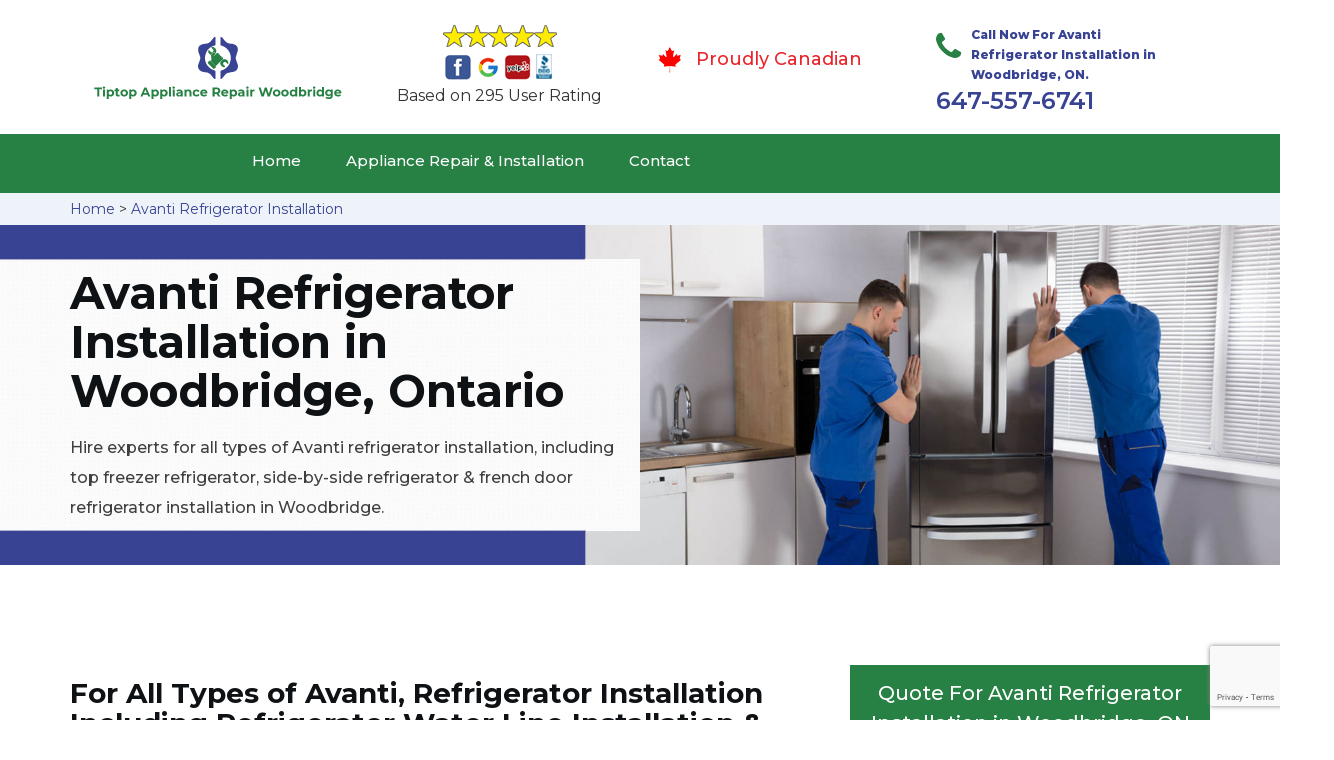

--- FILE ---
content_type: text/html
request_url: https://www.tiptop-appliancerepairwoodbridge.ca/avanti-refrigerator-installation/
body_size: 9165
content:
<!DOCTYPE html>
<html lang="en">
<head>
    <meta charset="UTF-8">
    <meta name="viewport" content="width=device-width, initial-scale=1">
    <title>Avanti Refrigerator Installation Woodbridge &#129351; - Avanti New Refrigerator Installation Woodbridge</title>
    <meta name="description" content="Hire &#9989; reliable experts for Avanti Refrigerator Installation in Woodbridge from us. Call us at &#128383; 647-699-5847 for all types of new refrigerator installation, Samsung refrigerator installation & LG refrigerator installation in Woodbridge." />
    <meta name="keywords" content="Avanti refrigerator installation Woodbridge, Avanti new refrigerator installation Woodbridge, Avanti refrigerator installation Woodbridge" />
    <!--google fonts-->

    <!--favicon-->
    <link rel="icon" href="/assets/images/proudly-canadian.png">
    <!-- Lib & Custom Stylesheet Included -->
    <link rel="stylesheet" href="/assets/css/bootstrap.min.css">
    <link rel="stylesheet" href="/assets/css/font-awesome.min.css">
    <link rel="stylesheet" href="/assets/css/fontello.css">
    <link rel="stylesheet" href="/assets/css/owl-carousel.min.css">
    <link rel="stylesheet" href="/assets/css/magnific.min.css">
    <link rel="stylesheet" href="/assets/css/animate.css">
    <link rel="stylesheet" href="/assets/source/jquery.fancybox.css" media="screen" />
    <link rel="stylesheet" href="/assets/css/style.css">
    <link rel="stylesheet" href="/assets/css/responsive.css">
    <meta name="robots" content="index, follow">
    <meta http-equiv="Content-Type" content="text/html; charset=utf-8">
    <meta name="language" content="English">
    <meta name="revisit-after" content="7 days">
    <meta property="og:title" content="Avanti Refrigerator Installation Woodbridge &#129351; - Avanti New Refrigerator Installation Woodbridge" />
    <meta property="og:description" content="Hire &#9989; reliable experts for Avanti Refrigerator Installation in Woodbridge from us. Call us at &#128383; 647-699-5847 for all types of new refrigerator installation, Samsung refrigerator installation & LG refrigerator installation in Woodbridge." />
    <meta property="og:image" content="/userfiles/images/appliance-services/refrigerator-installation.jpg" />
    <link rel="canonical" href="https://www.tiptop-appliancerepairwoodbridge.ca/avanti-refrigerator-installation/" />

</head>
<body>
<!--  Clickcease.com tracking-->
<script type='text/javascript'>var script = document.createElement('script');
script.async = true; script.type = 'text/javascript';
var target = 'https://www.clickcease.com/monitor/stat.js';
script.src = target;var elem = document.head;elem.appendChild(script);
</script>
<noscript>
<a href='https://www.clickcease.com' rel='nofollow'><img src='https://monitor.clickcease.com/stats/stats.aspx' alt='ClickCease'/></a>
</noscript>
<!--  Clickcease.com tracking-->
	<!--start header section -->
	<div class="main_menu_area1">
		<div class="container">
			<div class="">
				<div class="header_nav">
					<nav class="navbar navbar-default row">
					    <!-- mobile display -->
					<div class="col-lg-3 col-sm-6">
					    <div class="logo_flex">
					      <!--<button type="button" class="navbar-toggle">-->
					      <!--  <span class="icon-menu">M</span>-->
					      <!--</button>-->
					      <a class="logo" href="/">
							<img src="/assets/images/Tiptop-appliance-repair-woodbridge.png" alt="appliance repair Woodbridge" class="w-logo">
					      </a>
					    </div>
					</div>
					    
                    <div class="col-lg-3 col-sm-6">
					        <div class="icons-header text-center imgs">
                               <img src="/assets/images/top-rating-icon.png" alt="best appliance repair experts in Woodbridge"><br>
                               <span> Based on 295 User Rating</span>
                            </div>
					    </div>
					    
                    <div class="col-lg-3 col-md-6 col-sm-12 col-xs-12">
                <div class="header-text proud">
                    <div class="header-icon">
                        <img src="/assets/images/proudly-canadian.png" alt="Same Day Appliance Repair Services in Woodbridge">
                    </div>
                    <div class="header-info">
                        <span class="proudly-canadian">Proudly Canadian</span>
                    </div>
                </div>
            </div>
					    
					<div class="col-lg-3 hidden-xs hidden-sm">
                        <div class="header-text">
                            <div class="header-icon">
                               <i class="fa fa-phone"></i>
                               <i class="paint-roller"></i>
                            </div>
                            <div class="header-info">
                              <span class="phone">Call Now For Avanti Refrigerator Installation in Woodbridge, ON.</span>
                              <span class="pnumber"><a href="tel:647-557-6741">647-557-6741</a></span>
                            </div>
                        </div>
                    </div>
                    </nav><!--end .navbar-->
				</div><!--end .header_nav-->
			</div><!--end .row-->
			<div class="whatsapp-icon visible-xs">
                <a href="tel:647-557-6741">
                   <img src="/assets/images/phone-icon-mobile.png" alt="whatsapp icon" height="46" width="46">
                </a>
            </div>
		</div>
		<!--end .container-fluid-->
	</div><!--end .main_menu_area-->
	<!--end header section -->
	
	<div class="main_menu_area nav-color" style="padding:0;">
	    <div class="container">
			<div class="row">
				<div class="header_nav">
					<nav class="navbar navbar-default">
					    <!-- mobile display -->
					    <div class="logo_flex logo-d">
					        <div class="visible-xs logo-phone">647-557-6741</div>
					        <button type="button" class="navbar-toggle collapsed" data-toggle="collapse" data-target="#bs-example-navbar-collapse-1" aria-expanded="false">
                              <span class="sr-only">Toggle navigation</span>
                              <span class="icon-bar"></span>
                              <span class="icon-bar"></span>
                              <span class="icon-bar"></span>
                            </button>
					    </div>
					    <div class="navbar_flex responsive_menu">
					    	<div class="navbar-collapse">
						      <ul class="nav navbar-nav">
						        <li>
						        	<a href="/">Home</a>
						        	
						        </li>
						        
						        <li><a href="javascript:void(0);">Appliance Repair & Installation</a> <span
        class="responsive_click_menu fa fa-angle-down"></span>
    <ul class="dropdown-menu s-menu">
        <li>
            <div class="row">
                <div class="col-md-4">
                    <ul>
<li><a href="/avanti-stove-repair/">Stove Repair</a></li>
<li><a href="/avanti-residential-appliance-repair/">Residential Appliance Repair</a></li>
<li><a href="/avanti-range-repair/">Range Repair</a></li>
<li><a href="/avanti-washing-machine-repair/">Washing Machine Repair</a></li>
<li><a href="/avanti-dryer-repair/">Dryer Repair</a></li>
<li><a href="/avanti-kitchen-appliances-repair/">Kitchen Appliances Repair</a></li>
<li><a href="/avanti-freezer-repair/">Freezer Repair</a></li>
<li><a href="/avanti-oven-elements-replacement/">Oven Elements Replacement</a></li>
<li><a href="/avanti-commercial-appliances-repair/">Commercial Appliances Repair</a></li>
<li><a href="/avanti-dishwasher-repair/">Dishwasher Repair</a></li>
                    </ul>
                </div>

                <div class="col-md-4">
                    <ul>
<li><a href="/avanti-refrigerator-repair/">Refrigerator Repair</a></li>
<li><a href="/avanti-microwave-repair/">Microwave Repair</a></li>
<li><a href="/avanti-oven-repair/">Oven Repair</a></li>
<li><a href="/avanti-gas-stove-repair/">Gas Stove Repair</a></li>
<li><a href="/avanti-commercial-appliances-installation/">Commercial Appliances Installation</a></li>
<li><a href="/avanti-appliances-installation/">Appliances Installation</a></li>
<li><a href="/avanti-microwave-installation/">Microwave Installation</a></li>
<li><a href="/avanti-washing-machine-installation/">Washing Machine Installation</a></li>
<li><a href="/avanti-gas-stove-installation/">Gas Stove Installation</a></li>
<li><a href="/avanti-dishwasher-installation/">Dishwasher Installation</a></li>





                    </ul>
                </div>

                <div class="col-md-4">
                    <ul>
                        <li><a href="/avanti-dryer-installation/">Dryer Installation</a></li>                      
                        <li><a href="/avanti-refrigerator-installation/">Refrigerator Installation</a></li>
                        <li><a href="/avanti-range-installation/">Range Installation</a></li>
                        <li><a href="/avanti-freezer-installation/">Freezer Installation</a></li>
<li><a href="/avanti-oven-installation/">Oven Installation</a></li>
<li><a href="/avanti-oven-element-installation/">Oven Element Installation</a></li>
<li><a href="/avanti-stove-installation/">Stove Installation</a></li>
<li><a href="/avanti-kitchen-appliance-installation/">Kitchen Appliance Installation</a></li>
<li><a href="/avanti-residential-appliance-installation/">Residential Appliance Installation</a></li>
                    </ul>
                </div>
            </div>
        </li>

    </ul>
</li>
  <li><a href="/contact/">Contact</a></li>
 </ul>
 </div><!-- /.navbar-collapse -->
</div>
 </nav><!--end .navbar-->
	</div><!--end .header_nav-->
	</div><!--end .row-->
	</div>
	</div>

<div class="brd gray_bg">
<div class="container"><a href="/">Home</a>  &gt; <a href="/avanti-refrigerator-installation/">Avanti Refrigerator Installation</a></div>
</div>

<section class="banner" style="background: url(/userfiles/images/appliance-services/refrigerator-installation.jpg);">
<div class="container">
<div class="row">
<div class="col-lg-6">
<div class="header_slide_text">
<h1>Avanti&nbsp;Refrigerator Installation in Woodbridge, Ontario</h1>
</div>

<div class="banner-text visible-lg">
<p>Hire experts for all types of Avanti refrigerator installation, including top freezer refrigerator, side-by-side refrigerator &amp; french door refrigerator installation in Woodbridge.</p>
</div>
</div>
</div>
</div>
</section>

<section class="service_single_area section_padding">
<div class="container">
<div class="row">
<div class="col-md-8">
<h2 class="service_single_left"><strong>For All Types of Avanti, Refrigerator Installation Including Refrigerator Water Line Installation &amp; New Fridge Installation in Woodbridge Hire Professional Experts.</strong></h2>

<p class="service_single_left">In Woodbridge, Ontario if you are searching for the best Avanti&nbsp;refrigerator installation service, <strong>Tip Top Appliance Repair Woodbridge</strong> is the best place to address your needs for refrigerator installation. When it comes to the installation of the refrigerator in your home or office, you want to have the service completed by a trusted professional. Tip Top Appliance Repair Woodbridge is proud to provide the highest-quality&nbsp;<strong>Avanti&nbsp;Refrigerator Installation</strong> <strong>in Woodbridge</strong>. With multiple years of certified experience and knowledge, we guarantee satisfaction with every refrigerator installation job we complete.</p>

<p><img src="https://www.tiptop-appliancerepairwoodbridge.ca/imggen/refrigerator-installation.webp" alt="Refrigerator Installation " /></p>

<h3 class="service_single_left"><strong>Woodbridge Avanti New Refrigerator Installation</strong></h3>

<p class="service_single_left">Tip Top Appliance Repair Woodbridge works day and night to turn your life convenient and feasible. At Tip Top Appliance Repair Woodbridge we offer Avanti&nbsp;new refrigerator installation services across Woodbridge, Ontario. Our expert staff is committed to delivering a professional <strong>Quality Installation Of Your New Freezer</strong> that is synonymous with our name and brand promise to you. By hiring us, you can relax and start enjoying your new refrigerator with convenience. Our<strong> </strong>professional team has helped homeowners and business owners with new refrigerator installation services across Woodbridge, Ontario.&nbsp;We provide our customers with<strong>&nbsp;Same-Day Service</strong>, with availability in evenings, weekends and holidays. We are always ready to help you fix and install your Avanti&nbsp;appliances across Woodbridge, Ontario.</p>

<h3 class="service_single_left"><strong>Avanti Water Line Fridge Installation in&nbsp;Woodbridge</strong></h3>

<p class="service_single_left">The modern convenience of refrigerators that come equipped with filtered water and ice makers is an amazing amenity to have in any home. At Tip Top Appliance Repair Woodbridge we offer Avanti&nbsp;installation service of the water line to fridge.&nbsp;We can install, maintain, and <strong><a href="/avanti-commercial-appliances-repair/">Repair Avanti Commercial Appliances</a></strong> with professional services today across Woodbridge, Ontario. If you've recently purchased a new or used refrigerator with filtered water and/or a built-in ice maker, you may be shocked to find that your home is not equipped with a <strong>Refrigerator Water Supply Line</strong>. Similarly, if the water line is damaged beyond repair, Tip Top Appliance Repair Woodbridge has got you covered. Our expert Avanti&nbsp;technicians can install Avanti&nbsp; refrigerator water supply line and get your new refrigerator up and running or replace an existing water line in no time.</p>
<!--end .service_single_left--></div>
<!--end .col-md-8-->

<div class="col-md-4"><div class="service_single_right">
<div class="text-country">
<h4>Quote For Avanti Refrigerator Installation in Woodbridge, ON</h4>
</div>

<div class="services_support contactform mb_30">
<div class="expMessage">&nbsp;</div>

<form action="#" id="contactUs" method="post" wtx-context="5019A1EF-B7DF-4E80-8170-BCA2A1F58B73">
<div class="form-group"><input class="form-control required" id="name" name="formInput[name]" placeholder="Name *" required="" type="text" wtx-context="960E9D46-D509-4061-96FC-BE5E2B3F7D3A" /></div>

<div class="form-group"><input aria-invalid="false" class="form-control required valid" id="inputPhoneL" name="formInput[phone]" placeholder="Phone *" required="" type="text" wtx-context="37BC7500-FA08-4EDF-83A7-49F3456AE714" /></div>

<div class="form-group"><input class="form-control" id="email" name="formInput[email]" placeholder="Email *" required="" type="email" wtx-context="A24F31C1-CAAE-43E6-92C8-8C2D3820BC36" /></div>

<div class="form-group"><textarea class="form-control" cols="30" id="" name="formInput[message]" placeholder="Messsage" rows="3"></textarea></div>

<div class="g-recaptcha" data-callback="setResponse" data-sitekey="6LdfB9IaAAAAAPp1jN-EeKti6GQSboEZUhs6Dazi" data-size="invisible">&nbsp;</div>
<input id="captcha-response" name="captcha-response" type="hidden" wtx-context="3FFF479A-E278-49AC-85A6-E1CBF0349642" />
<div class="text-center"><button class="btn btn-red" type="submit">Submit Now</button></div>
<input name="action" type="hidden" value="submitform" wtx-context="9596C08F-2B5F-4DE2-8C6E-726CDC2ABF11" />&nbsp;</form>
</div>

<div class="text-country">
<h4>Woodbridge Location</h4>
</div>

<div class="services_support locationmap mb_30"><iframe src="https://www.google.com/maps/embed?pb=!1m18!1m12!1m3!1d92146.0901905825!2d-79.6543769223517!3d43.802632064071204!2m3!1f0!2f0!3f0!3m2!1i1024!2i768!4f13.1!3m3!1m2!1s0x882b257a9ad0b911%3A0xecea3dfb3abd0ac2!2sWoodbridge%2C%20Vaughan%2C%20ON%2C%20Canada!5e0!3m2!1sen!2s!4v1620754514353!5m2!1sen!2s" width="100" height="450" style="border:0;" allowfullscreen="" loading="lazy"></iframe></div>

<div class="text-country">
<h4>Woodbridge Information</h4>
</div>

<div class="services_support mb_30">
<div class="city-img"><img alt="Woodbridge" src="/userfiles/images/woodbridge.jpg" width="100%" /></div>

<p>Woodbridge is a large suburban community in Vaughan, Ontario, Canada, along the city's border with Toronto. Situated west of Highway 400 and east of Highway 50, north of Steeles Avenue, and generally south of Major Mackenzie Drive West.</p>
</div>
</div>
 <!--end .col-md-4--></div>
</div>
</div>
</section>
<section class="testimonial_area section_padding gray_bg">
<div class="container">
<div class="row">
<div class="col-md-12">
<div class="hero-section-title text-center">
<h2>Praise From Our Happy Clients About Our<br />
Avanti Refrigerator Installation in Woodbridge, ON</h2>
</div>
<!--end .hero-section-title--></div>
<!--end .col-md-12-->

<div class="col-md-8 col-md-offset-2"><!--end .testimonial_image-->
<div class="testimonial_slider owl-carousel text-center">
<div class="testimonial_details">
<p>Thanks Tip Top Appliance Repair Woodbridge! I called Tip Top Appliance Repair Woodbridge at 11 AM one day and they were at my house by 02:00-noon the same day. Tip Top Appliance Repair Woodbridge team was friendly, punctual, and courteous. They fixed the dishwasher too! He found a piece of glass lodged in our dishwasher water pump and removed it. We were so thankful to have the dishwasher fixed so that we could do our dishes. Thanks again.</p>
<span class="rating"><i class="fa fa-star"></i> <i class="fa fa-star"></i> <i class="fa fa-star"></i> <i class="fa fa-star"></i> <i class="fa fa-star-half-o"></i></span>

<h3>Smith Jordan</h3>
</div>

<div class="testimonial_details">
<p>Great outfit. The technician from Tip Top Appliance Repair Woodbridge came during the time window, did what needed to be done quickly, and even gave me a small discount. We chatted the entire time and it was a pleasure doing business with Tip Top Appliance Repair Woodbridge.</p>
<span class="rating"><i class="fa fa-star"></i> <i class="fa fa-star"></i> <i class="fa fa-star"></i> <i class="fa fa-star"></i> <i class="fa fa-star-half-o"></i></span>

<h3>Alex Stoke</h3>
</div>
<!--end Â .testimonial_details-->

<div class="testimonial_details">
<p>Very easy to schedule an appointment with Tip Top Appliance Repair Woodbridge - they even had same-day appointments available for appliance&nbsp;repairs. Their tech came within his 2 hours and called to give me a heads up. He was friendly, knowledgeable, and clearly explained what the problem was with my dishwasher and how he'd fix it, and the dishwasher has been running fine since.</p>
<span class="rating"><i class="fa fa-star"></i> <i class="fa fa-star"></i> <i class="fa fa-star"></i> <i class="fa fa-star"></i> <i class="fa fa-star"></i></span>

<h3>John</h3>
</div>
<!--end .testimonial_details--></div>
<!--end .testimonial_slider--></div>
<!--end .col-md-8--></div>
<!--end .row--></div>
<!--end .container--></section>


<section class="slider_service_area text-center" style="padding: 70px 0;">
<div class="container">
<div class="row">
<div class="col-md-12">
<div class="hero-section-title"><i class="icon-snowflake"></i>
<h4 class="brands_slider">Appliance Brands We Repair in Woodbridge</h4>
</div>
<!--end .hero-section-title--></div>
<!--end .col-md-12--></div>
<!--end .row-->

<div class="row">
<div class="col-md-2">
<div class="slider_service_box">
<div class="brand_img"><a href="/hobart-refrigerator-installation/"><img alt="hobart appliance repair" src="/assets/images/logos/hobart.png" /> </a></div>
</div>
</div>

<div class="col-md-2">
<div class="slider_service_box">
<div class="brand_img"><a href="/hotpoint-refrigerator-installation/"><img alt="hotpoint appliance repair" src="/assets/images/logos/Hotpoint.png" /> </a></div>
</div>
</div>

<div class="col-md-2">
<div class="slider_service_box">
<div class="brand_img"><a href="/ikea-refrigerator-installation/"><img alt="ikea appliance repair" src="/assets/images/logos/ikea.png" /> </a></div>
</div>
</div>

<div class="col-md-2">
<div class="slider_service_box">
<div class="brand_img"><a href="/inglis-refrigerator-installation/"><img alt="inglis appliance repair" src="/assets/images/logos/inglis.png" /> </a></div>
</div>
</div>

<div class="col-md-2">
<div class="slider_service_box">
<div class="brand_img"><a href="/jennair-refrigerator-installation/"><img alt="jennair appliance repair" src="/assets/images/logos/jennair.png" /> </a></div>
</div>
</div>

<div class="col-md-2">
<div class="slider_service_box">
<div class="brand_img"><a href="/kelvinator-refrigerator-installation/"><img alt="kelvinator appliance repair" src="/assets/images/logos/Kelvinator.png" /> </a></div>
</div>
</div>

<div class="col-md-2">
<div class="slider_service_box">
<div class="brand_img"><a href="/kenmore-refrigerator-installation/"><img alt="kenmore appliance repair" src="/assets/images/logos/kenmore.png" /> </a></div>
</div>
</div>

<div class="col-md-2">
<div class="slider_service_box">
<div class="brand_img"><a href="/kitchen-aid-refrigerator-installation/"><img alt="kitchenaid appliance repair" src="/assets/images/logos/KitchenAid.png" /> </a></div>
</div>
</div>

<div class="col-md-2">
<div class="slider_service_box">
<div class="brand_img"><a href="/lg-refrigerator-installation/"><img alt="LG appliance repair" src="/assets/images/logos/LG.png" /> </a></div>
</div>
</div>

<div class="col-md-2">
<div class="slider_service_box">
<div class="brand_img"><a href="/liebherr-refrigerator-installation/"><img alt="liebherr appliance repair" src="/assets/images/logos/Liebherr.png" /> </a></div>
</div>
</div>

<div class="col-md-2">
<div class="slider_service_box">
<div class="brand_img"><a href="/magic-chef-refrigerator-installation/"><img alt="magic chef appliance repair" src="/assets/images/logos/magic-chef.png" /> </a></div>
</div>
</div>

<div class="col-md-2">
<div class="slider_service_box">
<div class="brand_img"><a href="/marvel-refrigerator-installation/"><img alt="marvel appliance repair" src="/assets/images/logos/marvel.png" /> </a></div>
</div>
</div>

<div class="col-md-2">
<div class="slider_service_box">
<div class="brand_img"><a href="/maytag-refrigerator-installation/"><img alt="maytag appliance repair" src="/assets/images/logos/maytag.png" /> </a></div>
</div>
</div>

<div class="col-md-2">
<div class="slider_service_box">
<div class="brand_img"><a href="/miele-refrigerator-installation/"><img alt="miele appliance repair" src="/assets/images/logos/miele.png" /> </a></div>
</div>
</div>

<div class="col-md-2">
<div class="slider_service_box">
<div class="brand_img"><a href="/moffat-refrigerator-installation/"><img alt="moffat appliance repair" src="/assets/images/logos/moffat.png" /> </a></div>
</div>
</div>

<div class="col-md-2">
<div class="slider_service_box">
<div class="brand_img"><a href="/panasonic-refrigerator-installation/"><img alt="panasonic appliance repair" src="/assets/images/logos/panasonic.png" /> </a></div>
</div>
</div>

<div class="col-md-2">
<div class="slider_service_box">
<div class="brand_img"><a href="/roper-refrigerator-installation/"><img alt="roper appliance repair" src="/assets/images/logos/roper.png" /> </a></div>
</div>
</div>

<div class="col-md-2">
<div class="slider_service_box">
<div class="brand_img"><a href="/samsung-refrigerator-installation/"><img alt="samsung appliance repair" src="/assets/images/logos/Samsung.png" /> </a></div>
</div>
</div>

<div class="col-md-2">
<div class="slider_service_box">
<div class="brand_img"><a href="/sharp-refrigerator-installation/"><img alt="sharp appliance repair" src="/assets/images/logos/sharp.png" /> </a></div>
</div>
</div>

<div class="col-md-2">
<div class="slider_service_box">
<div class="brand_img"><a href="/signature-refrigerator-installation/"><img alt="signature appliance repair" src="/assets/images/logos/signature.png" /> </a></div>
</div>
</div>

<div class="col-md-2">
<div class="slider_service_box">
<div class="brand_img"><a href="/smeg-refrigerator-installation/"><img alt="smeg appliance repairs" src="/assets/images/logos/smeg.png" /> </a></div>
</div>
</div>

<div class="col-md-2">
<div class="slider_service_box">
<div class="brand_img"><a href="/speed-queen-refrigerator-installation/"><img alt="speed queen appliance repair" src="/assets/images/logos/speed-queen.png" /> </a></div>
</div>
</div>

<div class="col-md-2">
<div class="slider_service_box">
<div class="brand_img"><a href="/sub-zero-refrigerator-installation/"><img alt="sub zero appliance repairs" src="/assets/images/logos/sub-zero.png" /> </a></div>
</div>
</div>

<div class="col-md-2">
<div class="slider_service_box">
<div class="brand_img"><a href="/summit-refrigerator-installation/"><img alt="summit appliance repair" src="/assets/images/logos/summit.png" /> </a></div>
</div>
</div>

<div class="col-md-2">
<div class="slider_service_box">
<div class="brand_img"><a href="/tappan-refrigerator-installation/"><img alt="tappan appliance repair" src="/assets/images/logos/tappan.png" /> </a></div>
</div>
</div>

<div class="col-md-2">
<div class="slider_service_box">
<div class="brand_img"><a href="/thermador-refrigerator-installation/"><img alt="thermador appliance repair" src="/assets/images/logos/thermador.png" /> </a></div>
</div>
</div>

<div class="col-md-2">
<div class="slider_service_box">
<div class="brand_img"><a href="/turbofan-refrigerator-installation/"><img alt="turbofan appliance repair" src="/assets/images/logos/turbofan.png" /> </a></div>
</div>
</div>

<div class="col-md-2">
<div class="slider_service_box">
<div class="brand_img"><a href="/vent-a-hood-refrigerator-installation/"><img alt="vent a hood appliance repair" src="/assets/images/logos/vent-a-hood.png" /> </a></div>
</div>
</div>

<div class="col-md-2">
<div class="slider_service_box">
<div class="brand_img"><a href="/viking-refrigerator-installation/"><img alt="viking appliance repair" src="/assets/images/logos/viking.png" /> </a></div>
</div>
</div>

<div class="col-md-2">
<div class="slider_service_box">
<div class="brand_img"><a href="/voltas-refrigerator-installation/"><img alt="voltas appliance repair" src="/assets/images/logos/voltas.png" /> </a></div>
</div>
</div>

<div class="col-md-2">
<div class="slider_service_box">
<div class="brand_img"><a href="/westinghouse-refrigerator-installation/"><img alt="westinghouse appliance repair" src="/assets/images/logos/Westinghouse.png" /> </a></div>
</div>
</div>

<div class="col-md-2">
<div class="slider_service_box">
<div class="brand_img"><a href="/whirlpool-refrigerator-installation/"><img alt="whirlpool appliance repair" src="/assets/images/logos/Whirlpool.png" /> </a></div>
</div>
</div>

<div class="col-md-2">
<div class="slider_service_box">
<div class="brand_img"><a href="/wolf-refrigerator-installation/"><img alt="wolf appliance repair" src="/assets/images/logos/wolf.png" /> </a></div>
</div>
</div>

<div class="col-md-2">
<div class="slider_service_box">
<div class="brand_img"><a href="/zephyr-refrigerator-installation/"><img alt="zephyr appliance repair" src="/assets/images/logos/Zephyr.png" /> </a></div>
</div>
</div>

<div class="col-md-2">
<div class="slider_service_box">
<div class="brand-img"><a href="/admiral-refrigerator-installation/"><img alt="admiral appliance repair" src="/assets/images/logos/admiral.png" /> </a></div>
</div>
</div>

<div class="col-md-2">
<div class="slider_service_box">
<div class="brand_img"><a href="/aeg-refrigerator-installation/"><img alt="aeg appliance repair" src="/assets/images/logos/AEG.png" /> </a></div>
</div>
</div>

<div class="col-md-2">
<div class="slider_service_box">
<div class="brand_img"><a href="/aga-refrigerator-installation/"><img alt="aga appliance repair" src="/assets/images/logos/AGA.png" /> </a></div>
</div>
</div>

<div class="col-md-2">
<div class="slider_service_box">
<div class="brand_img"><a href="/amana-refrigerator-installation/"><img alt="amana appliance repair" src="/assets/images/logos/amana.png" /> </a></div>
</div>
</div>

<div class="col-md-2">
<div class="slider_service_box">
<div class="brand_img"><a href="/amica-refrigerator-installation/"><img alt="amica appliance repair" src="/assets/images/logos/amica.png" /> </a></div>
</div>
</div>

<div class="col-md-2">
<div class="slider_service_box">
<div class="brand_img"><a href="/anova-refrigerator-installation/"><img alt="anova appliance repair" src="/assets/images/logos/Anova.png" /> </a></div>
</div>
</div>

<div class="col-md-2">
<div class="slider_service_box">
<div class="brand_img"><a href="/ariston-refrigerator-installation/"><img alt="ariston appliance repair" src="/assets/images/logos/ariston.png" /> </a></div>
</div>
</div>

<div class="col-md-2">
<div class="slider_service_box">
<div class="brand_img"><a href="/asko-refrigerator-installation/"><img alt="asko appliance repair" src="/assets/images/logos/asko.png" /> </a></div>
</div>
</div>

<div class="col-md-2">
<div class="slider_service_box">
<div class="brand_img"><a href="/avantgarde-refrigerator-installation/"><img alt="avantgarde appliance repair" src="/assets/images/logos/avantgarde.png" /> </a></div>
</div>
</div>

<div class="col-md-2">
<div class="slider_service_box">
<div class="brand_img"><a href="/avanti-refrigerator-installation/"><img alt="avanti appliance repair" src="/assets/images/logos/avanti.png" /> </a></div>
</div>
</div>

<div class="col-md-2">
<div class="slider_service_box">
<div class="brand_img"><a href="/bauknecht-refrigerator-installation/"><img alt="bauknecht appliance repair" src="/assets/images/logos/bauknecht.png" /> </a></div>
</div>
</div>

<div class="col-md-2">
<div class="slider_service_box">
<div class="brand_img"><a href="/beaumark-refrigerator-installation/"><img alt="beaumark appliance repair" src="/assets/images/logos/beaumark.png" /> </a></div>
</div>
</div>

<div class="col-md-2">
<div class="slider_service_box">
<div class="brand_img"><a href="/beko-refrigerator-installation/"><img alt="beko appliance repair" src="/assets/images/logos/beko.png" /> </a></div>
</div>
</div>

<div class="col-md-2">
<div class="slider_service_box">
<div class="brand_img"><a href="/bertazzoni-refrigerator-installation/"><img alt="bertazzoni appliance repair" src="/assets/images/logos/bertazzoni.png" /> </a></div>
</div>
</div>

<div class="col-md-2">
<div class="slider_service_box">
<div class="brand_img"><a href="/blomberg-refrigerator-installation/"><img alt="blomberg appliance repair" src="/assets/images/logos/Blomberg.png" /> </a></div>
</div>
</div>

<div class="col-md-2">
<div class="slider_service_box">
<div class="brand_img"><a href="/blue-seal-refrigerator-installation/"><img alt="blue seal appliance repair" src="/assets/images/logos/blue-seal.png" /> </a></div>
</div>
</div>

<div class="col-md-2">
<div class="slider_service_box">
<div class="brand_img"><a href="/blue-star-refrigerator-installation/"><img alt="blue star appliance repair" src="/assets/images/logos/blue-star.png" /> </a></div>
</div>
</div>

<div class="col-md-2">
<div class="slider_service_box">
<div class="brand_img"><a href="/bosch-refrigerator-installation/"><img alt="bosch appliance repair" src="/assets/images/logos/bosch.png" /> </a></div>
</div>
</div>

<div class="col-md-2">
<div class="slider_service_box">
<div class="brand_img"><a href="/brada-refrigerator-installation/"><img alt="brada appliance repair" src="/assets/images/logos/brada.png" /> </a></div>
</div>
</div>

<div class="col-md-2">
<div class="slider_service_box">
<div class="brand_img"><a href="/cafe-refrigerator-installation/"><img alt="cafe appliance repair" src="/assets/images/logos/cafe.png" /> </a></div>
</div>
</div>

<div class="col-md-2">
<div class="slider_service_box">
<div class="brand_img"><a href="/cove-refrigerator-installation/"><img alt="cove appliance repair" src="/assets/images/logos/Cove.png" /> </a></div>
</div>
</div>

<div class="col-md-2">
<div class="slider_service_box">
<div class="brand_img"><a href="/dacor-refrigerator-installation/"><img alt="dacor appliance repair" src="/assets/images/logos/dacor.png" /> </a></div>
</div>
</div>

<div class="col-md-2">
<div class="slider_service_box">
<div class="brand_img"><a href="/danby-refrigerator-installation/"><img alt="danby appliance repair" src="/assets/images/logos/danby.png" /> </a></div>
</div>
</div>

<div class="col-md-2">
<div class="slider_service_box">
<div class="brand_img"><a href="/electrolux-refrigerator-installation/"><img alt="electrolux appliance repair" src="/assets/images/logos/electrolux.png" /> </a></div>
</div>
</div>

<div class="col-md-2">
<div class="slider_service_box">
<div class="brand_img"><a href="/faber-refrigerator-installation/"><img alt="faber appliance repair" src="/assets/images/logos/faber.png" /> </a></div>
</div>
</div>

<div class="col-md-2">
<div class="slider_service_box">
<div class="brand_img"><a href="/falmec-refrigerator-installation/"><img alt="falmec appliance repair" src="/assets/images/logos/falmec.png" /> </a></div>
</div>
</div>

<div class="col-md-2">
<div class="slider_service_box">
<div class="brand_img"><a href="/fhiaba-refrigerator-installation/"><img alt="fhiaba appliance repair" src="/assets/images/logos/Fhiaba.png" /> </a></div>
</div>
</div>

<div class="col-md-2">
<div class="slider_service_box">
<div class="brand_img"><a href="/fisher-paykel-refrigerator-installation/"><img alt="fisher paykel appliance repair" src="/assets/images/logos/Fisher-&amp;-Paykel.png" /> </a></div>
</div>
</div>

<div class="col-md-2">
<div class="slider_service_box">
<div class="brand_img"><a href="/frigidaire-refrigerator-installation/"><img alt="frigidaire appliance repair" src="/assets/images/logos/Frigidaire.png" /> </a></div>
</div>
</div>

<div class="col-md-2">
<div class="slider_service_box">
<div class="brand_img"><a href="/fulgor-refrigerator-installation/"><img alt="fulgor appliance repair" src="/assets/images/logos/Fulgor.png" /> </a></div>
</div>
</div>

<div class="col-md-2">
<div class="slider_service_box">
<div class="brand_img"><a href="/gaggenau-refrigerator-installation/"><img alt="gaggenau appliance repair" src="/assets/images/logos/gaggenau.png" /> </a></div>
</div>
</div>

<div class="col-md-2">
<div class="slider_service_box">
<div class="brand_img"><a href="/ge-refrigerator-installation/"><img alt="ge appliance repair" src="/assets/images/logos/GE-(General-Electric).png" /> </a></div>
</div>
</div>

<div class="col-md-2">
<div class="slider_service_box">
<div class="brand_img"><a href="/haier-refrigerator-installation/"><img alt="haier appliance repair" src="/assets/images/logos/haier.png" /> </a></div>
</div>
</div>

<div class="col-md-2">
<div class="slider_service_box">
<div class="brand_img"><a href="/hisense-refrigerator-installation/"><img alt="hisense appliance repair" src="/assets/images/logos/hisense.png" /> </a></div>
</div>
</div>
</div>
<!--end .row--></div>
<!--end .container--></section>





                  


	<!--start footer section -->
    <footer class="footer_section">
        <div class="container">
            <div class="row">
                <div class="col-md-4 col-sm-6">
                    <div class="footer_box">
                        <h2 style="color:#fff;margin-bottom:20px;">About Tip Top Appliance Repair Woodbridge</h2>
                        <p>Tip Top Appliance Repair Woodbridge has set out to deliver the best and professional appliance repair services in Woodbridge. Our skilled professionals will keep your appliances running efficiently through years of experience.</p>
                    </div><!--end .footer_box-->
                    
                </div><!--end .col-md-3-->
                <div class="col-md-5 col-sm-6">
                    <div class="footer_box service row">
                        <h2 style="color:#fff;margin-bottom:20px; padding-left: 12px;">Quick Links</h2>
                        <ul class="col-md-6">
                            <li><a href="/avanti-commercial-appliances-repair/">Commercial Appliances Repair</a></li>
							<li><a href="/avanti-gas-stove-repair/">Gas Stove Repair</a></li>
							<li><a href="/avanti-kitchen-appliances-repair/">Kitchen Appliances Repair</a></li>
							<li><a href="/avanti-oven-elements-replacement/">Oven Elements Replacement</a></li>
							<li><a href="/avanti-washing-machine-repair/">Washing Machine Repair</a></li>
                        </ul>
                        <ul class="col-md-6">
                            <li><a href="/avanti-dryer-installation/">Dryer Installation</a></li>
						
							<li><a href="/avanti-microwave-installation/">Microwave Installation</a></li>
							<li><a href="/avanti-refrigerator-installation/">Refrigerator Installation</a></li>
							<li><a href="/avanti-stove-installation/">Stove Installation</a></li>
							<li><a href="/privacy-policy/">Privacy Policy</a></li>
                        </ul>
                        
                        
                    </div><!--end .footer_box-->
                </div><!--end .col-md-3-->
                <div class="col-md-3 col-sm-6">
                    <div class="footer_box">
                        <h3 style="color:#fff; margin-bottom:20px;">Contact Information</h3>
                        <span class="support_email"><i class="fa fa-envelope"></i> <a href="mailto:info@tiptop-appliancerepairwoodbridge.ca">Email Us</a></span>
                        <span class="support_num"><i class="fa fa-phone-square"></i> <a href="tel:647-557-6741">647-557-6741</a></span>
                    </div>

                    <!--end .footer_box-->
                </div><!--end .col-md-3-->
                
            </div><!--end .row-->
        </div><!--end .container-->

        <!-- copyright section -->
        <div class="footer_bg">
        <div class="container">
            <div class="row">
                <div class="col-md-12 text-center">
                    <div class="copyright">
                        <p> © <script>document.write(new Date().getFullYear()) </script> - All Rights Reserved, Tip Top Appliance Repair Woodbridge</p>
                    </div>
                </div>
              
            </div>
        </div>
    </div>
    </footer><!--end .footer_section-->
	<!--end footer section -->

   <script type="application/ld+json">
    {
      "@context": "https://schema.org",
      "@type": "NewsArticle",
      "headline": "Article headline",
      "image": ["/userfiles/images/appliance-services/refrigerator-installation.jpg"],
      "datePublished": "2015-02-05T08:00:00+08:00",
      "dateModified": "2015-02-05T09:20:00+08:00",
      "author": [
        {
          "@type": "Person",
          "name": "Jane Doe",
          "url": "https://www.tiptop-appliancerepairwoodbridge.ca/"
        }
      ]
    }
  </script>
  
  <script type="application/ld+json">
    {
      "@context": "https://schema.org",
      "@type": "BreadcrumbList",
      "itemListElement": [
        {
          "@type": "ListItem",
          "position": 1,
          "item": {
            "@id": "/avanti-refrigerator-installation/",
            "name": "Tip Top Appliance Repair Woodbridge"
          }
        }
      ]
    }
  </script>
  
  <script type="application/ld+json">
    {
      "@context": "https://schema.org",
      "@type": "Organization",
      "name": "Tip Top Appliance Repair Woodbridge",
      "legalName": "Tip Top Appliance Repair Woodbridge",
      "alternateName": "Tip Top Appliance Repair Woodbridge",
      "url": "https://www.tiptop-appliancerepairwoodbridge.ca/",
      "logo": "/assets/images/Tiptop-appliance-repair-woodbridge.png",
      "foundingDate": "2001",
      "founders": [
        {
          "@type": "Person",
          "name": "Top"
        }
      ],
      "address": {
        "@type": "PostalAddress",
        "streetAddress": "Ontario",
        "addressLocality": "Ontario",
        "addressRegion": "Ontario",
        "addressCountry": "Ontario"
      },
      "contactPoint": {
        "@type": "ContactPoint",
        "contactType": "customer support",
        "telephone": "647-699-5847"
      },
      "sameAs": [
        "https://www.facebook.com/",
        "https://www.youtube.com/"
      ]
    }
  </script>
  
  <script type="application/ld+json">
    {
      "@context": "http://schema.org/",
      "@type": "Product",
      "name": "Avanti Refrigerator Installation",
      "image": "/userfiles/images/appliance-services/refrigerator-installation.jpg",
      "description": "Hire &#9989; reliable experts for Avanti Refrigerator Installation in Woodbridge from us. Call us at &#128383; 647-699-5847 for all types of new refrigerator installation, Samsung refrigerator installation & LG refrigerator installation in Woodbridge.",
      "brand": {
        "@type": "Brand",
        "name": "Tip Top Appliance Repair Woodbridge"
      },
      "sku": "0",
      "gtin8": "0",
      "gtin13": "0",
      "gtin14": "0",
      "mpn": "0",
      "offers": {
        "@type": "AggregateOffer",
        "priceCurrency": "CAD",
        "lowPrice": "1",
        "highPrice": "10",
        "offerCount": "7"
      },
      "aggregateRating": {
        "@type": "AggregateRating",
        "ratingValue": "4.9",
        "bestRating": "5",
        "worstRating": "",
        "ratingCount": "295"
      },
  
      "review": {
        "@context": "http://schema.org/",
        "name": "Best Rating",
        "@type": "Review",
        "reviewBody": "Tip Top Appliance Repair Woodbridge answered my telephone call instantly and was beyond educated. He was very easy to connect with and also defeat the approximated time he offered me to get below. less than 20 mins! Incredible service. So handy and also good. 10/10 recommend. I'm beyond eased and really feel secure again in my house (after my secrets were taken). Thank you, Tip Top Appliance Repair Woodbridge.",
        "author": {
          "@type": "Person",
          "name": "John Parker"
        }
      }
    }
  </script>
  
  <script type="application/ld+json">
    {
      "@context": "http://schema.org/",
      "@type": "Review",
      "author": {
        "@type": "Person",
        "name": "John Parker"
      },
      "reviewBody": "Tip Top Appliance Repair Woodbridge answered my telephone call instantly and was beyond educated. He was very easy to connect with and also defeat the approximated time he offered me to get below. less than 20 mins! Incredible service. So handy and also good. 10/10 recommend. I'm beyond eased and really feel secure again in my house (after my secrets were taken). Thank you, Tip Top Appliance Repair Woodbridge.",
      "itemReviewed": {
        "@type": "LocalBusiness",
        "name": "Tip Top Appliance Repair Woodbridge",
        "priceRange": "$$",
        "telephone": "647-699-5847",
        "address": {
          "@type": "PostalAddress",
          "streetAddress": "Ontario",
          "addressLocality": "Ontario",
          "addressRegion": "Ontario",
          "addressCountry": "Ontario"
        },
  
        "image": "/assets/images/Tiptop-appliance-repair-woodbridge.png"
      },
      "reviewRating": {
        "@type": "Rating",
        "ratingValue": 5,
        "worstRating": 1,
        "bestRating": 5,
        "reviewAspect": "Ambiance"
      }
    }
  </script>
  
  <script type="application/ld+json">
    {
      "@context": "http://schema.org",
      "@type": "WebSite",
      "url": "https://www.tiptop-appliancerepairwoodbridge.ca/",
      "potentialAction": {
        "@type": "SearchAction",
        "target": "https://www.tiptop-appliancerepairwoodbridge.ca/search/{search_key}",
        "query-input": "required name=search_key"
      }
    }
  </script>




    <!-- Ajax Included -->
    <script src="/assets/js/jquery.min.js"></script>
    <script src="/assets/source/jquery.fancybox.pack.js"></script>
    <script src="/assets/js/bootstrap.min.js"></script>
    <script src="/assets/js/owl.carousel.min.js"></script>
    <script src="/assets/js/waypoint.js"></script>
    <script src="/assets/js/jquery.counter.min.js"></script>
    <script src="/assets/js/magnific.min.js"></script>
    <script src="/assets/js/custom.js"></script>
     <script src="/asset/js/jquery.validate.min.js"></script>
      <script src="/asset/js/maskinput.min.js"></script>
    <script src="https://www.google.com/recaptcha/api.js" async defer></script>    
    <script>
        
        
(function ($) {
      "use strict";
         $('#inputPhoneL').mask("(999) 9999-999");
            $("#contactUs").validate({
        submitHandler: function () {
            grecaptcha.execute();
            return false; 
        }
    });
  })(jQuery);
    
    function setResponse(response) {
    document.getElementById("captcha-response").value = response;
    var curForm = $("#contactUs");
    console.log('Captcha OK');
    $("<div />").addClass("formOverlay").appendTo(curForm);
    $.ajax({
        url: "/mail.php",
        type: "POST",
        data: curForm.serialize(),
        success: function (resdata) {
            var res = resdata.split("::");
            console.log(res);
            curForm.find("div.formOverlay").remove();
            curForm.prev(".expMessage").html(res[1]);
            if (res[0] == "Success") {
                curForm.remove();
                curForm.prev(".expMessage").html("");
            }
        },
    });
    return !1;
}
    </script>
    
<!-- Default Statcounter code for Appliance Repairs
Woodbridge https://www.tiptop-appliancerepairwoodbridge.ca/
-->
<script type="text/javascript">
var sc_project=12547542; 
var sc_invisible=1; 
var sc_security="f0d265dd"; 
</script>
<script type="text/javascript"
src="https://www.statcounter.com/counter/counter.js"
async></script>
<noscript><div class="statcounter"><a title="Web Analytics"
href="https://statcounter.com/" target="_blank"><img
class="statcounter"
src="https://c.statcounter.com/12547542/0/f0d265dd/1/"
alt="Web Analytics"></a></div></noscript>
<!-- End of Statcounter Code --> 
    

</body>
</html>

--- FILE ---
content_type: text/html; charset=utf-8
request_url: https://www.google.com/recaptcha/api2/anchor?ar=1&k=6LdfB9IaAAAAAPp1jN-EeKti6GQSboEZUhs6Dazi&co=aHR0cHM6Ly93d3cudGlwdG9wLWFwcGxpYW5jZXJlcGFpcndvb2RicmlkZ2UuY2E6NDQz&hl=en&v=TkacYOdEJbdB_JjX802TMer9&size=invisible&anchor-ms=20000&execute-ms=15000&cb=1zqtb7xgkaia
body_size: 46277
content:
<!DOCTYPE HTML><html dir="ltr" lang="en"><head><meta http-equiv="Content-Type" content="text/html; charset=UTF-8">
<meta http-equiv="X-UA-Compatible" content="IE=edge">
<title>reCAPTCHA</title>
<style type="text/css">
/* cyrillic-ext */
@font-face {
  font-family: 'Roboto';
  font-style: normal;
  font-weight: 400;
  src: url(//fonts.gstatic.com/s/roboto/v18/KFOmCnqEu92Fr1Mu72xKKTU1Kvnz.woff2) format('woff2');
  unicode-range: U+0460-052F, U+1C80-1C8A, U+20B4, U+2DE0-2DFF, U+A640-A69F, U+FE2E-FE2F;
}
/* cyrillic */
@font-face {
  font-family: 'Roboto';
  font-style: normal;
  font-weight: 400;
  src: url(//fonts.gstatic.com/s/roboto/v18/KFOmCnqEu92Fr1Mu5mxKKTU1Kvnz.woff2) format('woff2');
  unicode-range: U+0301, U+0400-045F, U+0490-0491, U+04B0-04B1, U+2116;
}
/* greek-ext */
@font-face {
  font-family: 'Roboto';
  font-style: normal;
  font-weight: 400;
  src: url(//fonts.gstatic.com/s/roboto/v18/KFOmCnqEu92Fr1Mu7mxKKTU1Kvnz.woff2) format('woff2');
  unicode-range: U+1F00-1FFF;
}
/* greek */
@font-face {
  font-family: 'Roboto';
  font-style: normal;
  font-weight: 400;
  src: url(//fonts.gstatic.com/s/roboto/v18/KFOmCnqEu92Fr1Mu4WxKKTU1Kvnz.woff2) format('woff2');
  unicode-range: U+0370-0377, U+037A-037F, U+0384-038A, U+038C, U+038E-03A1, U+03A3-03FF;
}
/* vietnamese */
@font-face {
  font-family: 'Roboto';
  font-style: normal;
  font-weight: 400;
  src: url(//fonts.gstatic.com/s/roboto/v18/KFOmCnqEu92Fr1Mu7WxKKTU1Kvnz.woff2) format('woff2');
  unicode-range: U+0102-0103, U+0110-0111, U+0128-0129, U+0168-0169, U+01A0-01A1, U+01AF-01B0, U+0300-0301, U+0303-0304, U+0308-0309, U+0323, U+0329, U+1EA0-1EF9, U+20AB;
}
/* latin-ext */
@font-face {
  font-family: 'Roboto';
  font-style: normal;
  font-weight: 400;
  src: url(//fonts.gstatic.com/s/roboto/v18/KFOmCnqEu92Fr1Mu7GxKKTU1Kvnz.woff2) format('woff2');
  unicode-range: U+0100-02BA, U+02BD-02C5, U+02C7-02CC, U+02CE-02D7, U+02DD-02FF, U+0304, U+0308, U+0329, U+1D00-1DBF, U+1E00-1E9F, U+1EF2-1EFF, U+2020, U+20A0-20AB, U+20AD-20C0, U+2113, U+2C60-2C7F, U+A720-A7FF;
}
/* latin */
@font-face {
  font-family: 'Roboto';
  font-style: normal;
  font-weight: 400;
  src: url(//fonts.gstatic.com/s/roboto/v18/KFOmCnqEu92Fr1Mu4mxKKTU1Kg.woff2) format('woff2');
  unicode-range: U+0000-00FF, U+0131, U+0152-0153, U+02BB-02BC, U+02C6, U+02DA, U+02DC, U+0304, U+0308, U+0329, U+2000-206F, U+20AC, U+2122, U+2191, U+2193, U+2212, U+2215, U+FEFF, U+FFFD;
}
/* cyrillic-ext */
@font-face {
  font-family: 'Roboto';
  font-style: normal;
  font-weight: 500;
  src: url(//fonts.gstatic.com/s/roboto/v18/KFOlCnqEu92Fr1MmEU9fCRc4AMP6lbBP.woff2) format('woff2');
  unicode-range: U+0460-052F, U+1C80-1C8A, U+20B4, U+2DE0-2DFF, U+A640-A69F, U+FE2E-FE2F;
}
/* cyrillic */
@font-face {
  font-family: 'Roboto';
  font-style: normal;
  font-weight: 500;
  src: url(//fonts.gstatic.com/s/roboto/v18/KFOlCnqEu92Fr1MmEU9fABc4AMP6lbBP.woff2) format('woff2');
  unicode-range: U+0301, U+0400-045F, U+0490-0491, U+04B0-04B1, U+2116;
}
/* greek-ext */
@font-face {
  font-family: 'Roboto';
  font-style: normal;
  font-weight: 500;
  src: url(//fonts.gstatic.com/s/roboto/v18/KFOlCnqEu92Fr1MmEU9fCBc4AMP6lbBP.woff2) format('woff2');
  unicode-range: U+1F00-1FFF;
}
/* greek */
@font-face {
  font-family: 'Roboto';
  font-style: normal;
  font-weight: 500;
  src: url(//fonts.gstatic.com/s/roboto/v18/KFOlCnqEu92Fr1MmEU9fBxc4AMP6lbBP.woff2) format('woff2');
  unicode-range: U+0370-0377, U+037A-037F, U+0384-038A, U+038C, U+038E-03A1, U+03A3-03FF;
}
/* vietnamese */
@font-face {
  font-family: 'Roboto';
  font-style: normal;
  font-weight: 500;
  src: url(//fonts.gstatic.com/s/roboto/v18/KFOlCnqEu92Fr1MmEU9fCxc4AMP6lbBP.woff2) format('woff2');
  unicode-range: U+0102-0103, U+0110-0111, U+0128-0129, U+0168-0169, U+01A0-01A1, U+01AF-01B0, U+0300-0301, U+0303-0304, U+0308-0309, U+0323, U+0329, U+1EA0-1EF9, U+20AB;
}
/* latin-ext */
@font-face {
  font-family: 'Roboto';
  font-style: normal;
  font-weight: 500;
  src: url(//fonts.gstatic.com/s/roboto/v18/KFOlCnqEu92Fr1MmEU9fChc4AMP6lbBP.woff2) format('woff2');
  unicode-range: U+0100-02BA, U+02BD-02C5, U+02C7-02CC, U+02CE-02D7, U+02DD-02FF, U+0304, U+0308, U+0329, U+1D00-1DBF, U+1E00-1E9F, U+1EF2-1EFF, U+2020, U+20A0-20AB, U+20AD-20C0, U+2113, U+2C60-2C7F, U+A720-A7FF;
}
/* latin */
@font-face {
  font-family: 'Roboto';
  font-style: normal;
  font-weight: 500;
  src: url(//fonts.gstatic.com/s/roboto/v18/KFOlCnqEu92Fr1MmEU9fBBc4AMP6lQ.woff2) format('woff2');
  unicode-range: U+0000-00FF, U+0131, U+0152-0153, U+02BB-02BC, U+02C6, U+02DA, U+02DC, U+0304, U+0308, U+0329, U+2000-206F, U+20AC, U+2122, U+2191, U+2193, U+2212, U+2215, U+FEFF, U+FFFD;
}
/* cyrillic-ext */
@font-face {
  font-family: 'Roboto';
  font-style: normal;
  font-weight: 900;
  src: url(//fonts.gstatic.com/s/roboto/v18/KFOlCnqEu92Fr1MmYUtfCRc4AMP6lbBP.woff2) format('woff2');
  unicode-range: U+0460-052F, U+1C80-1C8A, U+20B4, U+2DE0-2DFF, U+A640-A69F, U+FE2E-FE2F;
}
/* cyrillic */
@font-face {
  font-family: 'Roboto';
  font-style: normal;
  font-weight: 900;
  src: url(//fonts.gstatic.com/s/roboto/v18/KFOlCnqEu92Fr1MmYUtfABc4AMP6lbBP.woff2) format('woff2');
  unicode-range: U+0301, U+0400-045F, U+0490-0491, U+04B0-04B1, U+2116;
}
/* greek-ext */
@font-face {
  font-family: 'Roboto';
  font-style: normal;
  font-weight: 900;
  src: url(//fonts.gstatic.com/s/roboto/v18/KFOlCnqEu92Fr1MmYUtfCBc4AMP6lbBP.woff2) format('woff2');
  unicode-range: U+1F00-1FFF;
}
/* greek */
@font-face {
  font-family: 'Roboto';
  font-style: normal;
  font-weight: 900;
  src: url(//fonts.gstatic.com/s/roboto/v18/KFOlCnqEu92Fr1MmYUtfBxc4AMP6lbBP.woff2) format('woff2');
  unicode-range: U+0370-0377, U+037A-037F, U+0384-038A, U+038C, U+038E-03A1, U+03A3-03FF;
}
/* vietnamese */
@font-face {
  font-family: 'Roboto';
  font-style: normal;
  font-weight: 900;
  src: url(//fonts.gstatic.com/s/roboto/v18/KFOlCnqEu92Fr1MmYUtfCxc4AMP6lbBP.woff2) format('woff2');
  unicode-range: U+0102-0103, U+0110-0111, U+0128-0129, U+0168-0169, U+01A0-01A1, U+01AF-01B0, U+0300-0301, U+0303-0304, U+0308-0309, U+0323, U+0329, U+1EA0-1EF9, U+20AB;
}
/* latin-ext */
@font-face {
  font-family: 'Roboto';
  font-style: normal;
  font-weight: 900;
  src: url(//fonts.gstatic.com/s/roboto/v18/KFOlCnqEu92Fr1MmYUtfChc4AMP6lbBP.woff2) format('woff2');
  unicode-range: U+0100-02BA, U+02BD-02C5, U+02C7-02CC, U+02CE-02D7, U+02DD-02FF, U+0304, U+0308, U+0329, U+1D00-1DBF, U+1E00-1E9F, U+1EF2-1EFF, U+2020, U+20A0-20AB, U+20AD-20C0, U+2113, U+2C60-2C7F, U+A720-A7FF;
}
/* latin */
@font-face {
  font-family: 'Roboto';
  font-style: normal;
  font-weight: 900;
  src: url(//fonts.gstatic.com/s/roboto/v18/KFOlCnqEu92Fr1MmYUtfBBc4AMP6lQ.woff2) format('woff2');
  unicode-range: U+0000-00FF, U+0131, U+0152-0153, U+02BB-02BC, U+02C6, U+02DA, U+02DC, U+0304, U+0308, U+0329, U+2000-206F, U+20AC, U+2122, U+2191, U+2193, U+2212, U+2215, U+FEFF, U+FFFD;
}

</style>
<link rel="stylesheet" type="text/css" href="https://www.gstatic.com/recaptcha/releases/TkacYOdEJbdB_JjX802TMer9/styles__ltr.css">
<script nonce="RiXeMXyZUeBxui8j7-D24g" type="text/javascript">window['__recaptcha_api'] = 'https://www.google.com/recaptcha/api2/';</script>
<script type="text/javascript" src="https://www.gstatic.com/recaptcha/releases/TkacYOdEJbdB_JjX802TMer9/recaptcha__en.js" nonce="RiXeMXyZUeBxui8j7-D24g">
      
    </script></head>
<body><div id="rc-anchor-alert" class="rc-anchor-alert"></div>
<input type="hidden" id="recaptcha-token" value="[base64]">
<script type="text/javascript" nonce="RiXeMXyZUeBxui8j7-D24g">
      recaptcha.anchor.Main.init("[\x22ainput\x22,[\x22bgdata\x22,\x22\x22,\[base64]/MjU1OmY/[base64]/[base64]/[base64]/[base64]/bmV3IGdbUF0oelswXSk6ST09Mj9uZXcgZ1tQXSh6WzBdLHpbMV0pOkk9PTM/bmV3IGdbUF0oelswXSx6WzFdLHpbMl0pOkk9PTQ/[base64]/[base64]/[base64]/[base64]/[base64]/[base64]/[base64]\\u003d\x22,\[base64]\\u003d\\u003d\x22,\x22YsOzwq1Ef3ZHw7tMF3LDoMOHw57Do8OZEGDCgDbDlG7ChsOowp8sUCHDlsOLw6xXw5LDjV4oIsKzw7EaDyfDsnJ+wovCo8OLM8K2VcKVw70fU8Ogw7XDk8Okw7JMbMKPw4DDpzx4TMK6wr7Cil7CocKkSXN9U8OBIsKHw4VrCsKCwq4zUUsGw6sjwo81w5/ChQvDosKHOEwmwpUTw7oBwpgRw4BLJsKke8KaVcORwoMKw4o3wrrDgH96wqtlw6nCuC7CqCYLdz9+w4tPMMKVwrDCscOkwo7DrsKFw6snwoxcw5xuw4EHw5zCkFTCl8KENsK+XXd/e8KWwph/T8ObLBpWbsOmcQvCqDgUwq93dMK9JFvChTfCosKeJcO/w6/DhWjDqiHDrQNnOsO6w4jCnUl7bEPCkMKJDMK7w68Tw4Fhw7HCpcK0DnQWDXl6BMKyRsOSH8OSV8OyWAl/Ahp6wpkLB8KufcKHUMOEwovDl8Omw680wqvCmAYiw4gLw6HCjcKKWMKJDE8PwqzCpRQ8UVFMRiYgw4t/[base64]/[base64]/wpTCuW8Aw6tIYcOSwpw0wpo0WQZ1wpYdDTMfAxHCmsO1w5AVw5XCjlRvBsK6acKkwpNVDiPCkyYMw4sBBcOnwotHBE/DtMOfwoEufEorwrvCpEYpB1gXwqBqcsKNS8OcCHxFSMOcNzzDjHnCiyckPg5FW8O1w5bCtUdTw5w4CkYQwr13RFHCvAXCpsOOdFFQaMOQDcOMwrkiwqbCnsKEZGBAw4LCnFxOwrkdKMO4dgwwTzI6UcKXw6/DhcO3wqPChMO6w4dTwrBCRCjDgMKDZW7Cuy5PwpplbcKNwovCu8Kbw5LDgsOIw5Aiwq0rw6nDiMK/[base64]/KcKDWcKZdMOiw6QUbgDCu2NWPF96wojChcKqw4J1U8K7KnxZOTYMV8OtZCAKFMOdesOTPFgyT8KFw6zCo8OtwrfCpsKadSbDhcKNwqHCtDMww59fwqjDpCLClGnDlcOkw6fCiHA5cVQAwoteKDjDsXTCjTFFJ3FdKcKCRMKTwr/DrUgQCT3Co8K2w4jCmSDDkcKYw4LCoRpIw4wZUcOgJip8QsKfeMOWw7DCoBzDpxYZAl3Cr8KmLFNvBnBKw7fDqsO3DsOQw4wOw6saG0l3YcKkTMOqw6PDiMKxBcK9w6A/[base64]/Cq8ORw67Dv8OCw7XCicOBZsKdaSHDk2zCj8OFw6/CosO/w4fDl8KSN8Kkwp50XFcyCXjDo8KkFcOsw6Mvw6E+wr7CgcKyw7EEw7nDt8KfZsKZw4crw45gHsO+SkPDuH3CqyZ5w4/[base64]/[base64]/WMOCwp7CvFLCnMOUecOPw5s1wrIsBi8iw4dSw68RN8O2TMOEfWZGwrjDnMO4woDDhcOJIsO6w5nCjcO/S8KZIhDDpynDtgfDvjTDvsO6w7nDisO+w6HCqAh8EAUtIsKcw6/CpQtNwpBRXhbCvhXDmcOyworCqAHCiELCr8K+wqLCgcKjw7DClhYCacK7e8KqGmvDpVrDmT/DkMOefmnCuF51w79Yw4bChMOsV3F1w7klw6/CuD3DtBHCok3DhMKhfF3Cj3chZ0MXwrQ5w6zCg8O2Vih0w7gXaFArRFJLHzrDpsO+wrDDsXLDn0tMKDRJwrDDpjXDvxjCmsKqCV/[base64]/CjMKcwpZ/[base64]/[base64]/[base64]/AsOjwr/CoEjCkcKObsOOL1PDmy4MwrbCjGnDtGgOw5VnbiV9eX5+w7hKJD1Lw7HDjycLMcKJRcKRViNRLEHDoMKawrxTwoTDhmEDwqnCkShxNcKGRsKiWWbCt2/Dt8KBH8KBwrHDnsOZAMKVc8KxLQAbw55pwqTCozpXe8OUwqAwwqXCmcKrTDXDn8KWw6pmN1vDhylpwrPChA/Di8O0PMOZTsOAasOYFz7DkR0EF8Kwc8ONwp/Dq3FdL8OowpVuPiLCscOIwonDgsO2BU5jwpzCl1DDthsMw4gwwoldwpzCtCgew5EtwodLw5zCoMKEwoJAG1NNPXIfDnvCvGDClcObwqp+w7ZgI8O9wr9yaD5kw58kwpbDvcK4wpksMHPDocKWLcOFd8K+w47CpMOxPGvDgX4gGMK/[base64]/ClDDDlMORwo3Dn8KOS8ObBcOuw4ZTwpIANWJiTcO/PMOzwr44f3ZCPkUhZcKjEHR0YAPDmMKOwoUzwp4YAy/DicOsQcO0K8KMw4/DrcKyMiRiw6LDqFRwwpEcBcKGe8KGwrnCikXCi8OTccKmwo9EaAvDs8KCw4hQw4o8w4LCr8OVCcKdaix3YMK7w6jDvsOTwrMSeMO9wr/Cm8OtanpBd8KSw68ZwrMdTMK4w5I4w59pb8OGwp8rwrVNNcO/wqA3w6bDkiDDhWTCoMO5w6QUw6fCjCbDrAloC8KPwqxMwr3CrsKkw7rCv0jDpcK0w4xcaTzCm8Olw5rCj1DDlMO0wqvDih/Cj8K/X8ObZkQaMnHDvUXCucK3T8KhA8ODQhB3Ej1mw6RDw4jCjcKybMOMCcKlwrt0X3hdwrNwFyzDhi9RN3LChDvDkMKfwrrDksO+w71xLVTDj8Ksw6PDq0ErwpwiK8KAw4/[base64]/[base64]/[base64]/[base64]/Dq8KCKsKICnbDn8KZcsKawpDDmwXCt8OQEMK9ZkLDug3DiMO/dwjDgR7CoMK1UcKSdF5rfgV6InzDk8KGw79ww7BMCA5gw5rCuMKVw4bCscKzw5PCiikaJsOXDxTDnw5iw6DCn8OHV8OjwpLDjzXDosKNwoBTGcK0wonDrsK9ZjtMVsKKw6XCp2Y7eWRIw7zDisK2w68NeHfCk8KTw7/DusKYwqHCmC0owqpmw5bDsynDtcKiQFtNKkMww4liR8KVw7t1YHLDg8KOwq3Ci0g5OcKAIsKnw5Udw7tkA8KhSkjDqANMTMKVw7wDwpsFXCBgwrMvMkvCsCPDscKkw7d1TsKfTE/DicOGw63Cm1jCrMO0w7jDusOTa8ODfkLCiMK4wqXCmwErd3zDk0XDrgbDlsK/WFVLX8K/eMO5GXUOLhoGw5JPQyHCiztxKnFtBsOKDQvCt8ORwr3DoSoYUsOuSDjCgwTDtcKZGENGwrBlMX/[base64]/Cu2bDunTDmF12BTlzw6vCtVfDoMOZw5Enw59dR2VWw4Y/H00rNMKLw7UYw4sSw5d6w5nDqsORw47CtxDDkD/CocKDUEUsRjjCqcODw7zCs0/DvXFJeynCjsOYR8O8w58za8Kow47DhcOlAMK0cMOZwp8yw4Zmw4oGwo/DpE/DjHo0TMOLw7d4w65TBH9Ew4YMwoPDusKHw6nDrRg6SsKpw6/CjEJ7wr/DlsOuZcOxSXDCpjbDshzCpcKUFGvDtMOzMsO1w5JGTyJtcxPDj8O+Ri7Di2g5Phd0I07CgW/DpcOrMsKiKMKRd3nDuRDCpCXDs3Nrw7s2YcOqF8OSwpTCvlEOb1TCisKqKy9iwrV7wrgpwqglQAFzwpcnKwjCjy3CplNewpfCt8KSwpp2w77DtsOiUlgyXcK9UMOhwodOEcOlw4Z6IX4cw4LCnTEmaMOrW8KRFMOiwq0sUcKFw77CqXwMMVkga8O7JMK5w5oVY2/Djw85IcK+wpXDsHHDrTRxwqnDnSXCqMK5w6vCnjJpUGIJD8OWwr1PDMKKwq3DvcKBwpjDiAYPw5d9QlN/AMOBw7fCiWo+IsKNw6PCk1ZDDT3Djz4JX8O6D8KsUj/[base64]/DiUbCrWHDoMKTwqbCnMOQOsOJVsK+OmzCsE/CusOlw53DmsK/N1nCoMO8UsKIwrDDrjzCt8KKTcKoGFFyYgIwCMKGwonCr13CusKFNcO/w5nCmSvDjcOXwphlwpgtw6EhHMKWJAzCscK1w6HCocKdw6tYw50hIjvCh3wCAMOrw7DCsm7DoMOJecOaS8KWw5k8w43DsRvDtHxFSsKka8KeE0VfHsKwY8OewrYdcMO9bmfDgMK3wpTDusKMQT/[base64]/dlpcIcKzwpLDlAAual99wo7DrMKaJS88HXwLwrnCgsKbw7TCuMOywpYkw4TDi8OZwrleVsKsw7/[base64]/O8OFd8OVwoReJsKYZ8Krw548wqbDqiolwqslN8KAwpDCm8O+R8OxZ8OHThLDoMK7RcO0w5VPw41JJUsddMKSwq/ChmjDkkzDt0vDtMOawqt8wrBewqbCrlpXVlsRw5JQc3LCj1UGUiXCuhfDqEAaAFohHVLCp8OSf8OAUMOLw5nCsRjDpcKXBsOiw41SesOhTH3DocKCO0hwEcOkDFTDrsKmUzrCj8KCw7HDk8OYN8KvNMOYeV5gKTnDvcKuMifCscOCw6rCpsOSAgLCgx5IA8KjBx/CssOnwrdzN8K3w6g/PcKFFMOvw63DosKbw7PCjsOVwp9IdcK/wq4gLTUuwoXDtsOGPxZabw5owpAOwrFoY8KmS8K6wpVfEsKaw6kZw6F4wpTCkl8ewr9Ew68UI1oTwrfComhmUMOZw55kw58zw5VRc8O/[base64]/CgUDCmMK5OAs8RDY7wrDCmVPDpl7CqTXCtcKIw7UbwpgHw6FVGE52czbCmnEHwogsw6l8w5jDtyvDsGrDmcKqCElyw4LDvcOaw4XCogvCk8KWVMOVw7towrMHdBpZUsKTw5DDsMOdworDmMKsFcO/RAnClAR3wpTCrcOCGsKbwoxOwqlkJ8OTw7BXaV3CtMOVwoFAR8KZPjLCg8KVVAQHKGEVblnCoyddNVzDu8K8Jk9pTcO6U8Oow5zCmG/DqsOiw4I1w73ClT3CjcKvMW7CrcO8XsK6DmfDoUbDnQtDwqZ1wpB1wp3CkEDDsMK3QnbCnsOsBwnDgw3DlGUGw5vDg0UUwoAqw4nCsVwmwr4LbcKuLMKgwq/Dvh4Aw5LCrMOERsO4wrNvw5ADwobDoAMiJE/[base64]/DhcOKw4bDgFx2w759wrPCiRvDlydLw5LDhBXDh8K0w7A4RMKtwoXDpkPCkWvDlcKKw6MxVU5Aw4shwqFOfcODBMO/woLChjzCn13CsMKJZw5OV8OywqLCjsKlw6bCu8KSFSheaAjDjxHDgMKWb1VQVsKBeMO3w5zDq8OcGsKHw60VSsONwrtjO8OWw7fDryVww5DDlsK+ZcO/w5kcwoh4w7HCucO3ScKNwqBrw7/DlsKHKn/Djmlyw7rDjMOERCDCvDPCl8KaAMOMKhbChMKqSsOZJi5IwqwmMcKebl8VwrQUaR4mwoRSwrASB8KDK8KNw4AWRlvCqlzCrzMxwoTDhcKSw5tWU8KGw7XDqiLDv3PCi3tbDsKLw7bCoQXCmcO6JMK6NsKaw78kwr5iI2REF1PDs8OdNz/[base64]/CkTEMfUHCiXnCkcK4PsO8IsK1wqfCocOHwrp4BMODwpJZWEvDpcO4NwzCoRweLEbDqMOvw4nDsMOLwplXwrbCi8Kqw7l1w55Vw5A/[base64]/CgcK6On5mwpLCjFnDhDXDs3RPdsOXTG9UFcK1w7HCpcKLe2TChwHDsy7DtcOjw6Jowq5hdsOMwq/Cr8Ozw610wqhRL8OzHm4/wqEATmbDpsKLSsOHw7HCgD1WEhrDkRjDrcKIw4bCjsOiwofDjQRww7PDtF3CqsOKw7IdwqjCtxpFdsKCVsKUw4TCu8OHDTvCsXV1w5rCp8KOwot2w5vDgFnDqMKyUwMcNAMiTDIad8KZw43ClH0JZsK7w6EuA8K8QGjCtsOgwqbCo8OQw7ZoN2UoLXc/FThFWMOGw74aBBvCocOcC8OSw4o/eFvDulPCiHvCucKNwpHDhXthX3Ytw4Z+ExrDuClEw5oPN8K3w7fDm2TCpMOfw4hpw77ClcKHSsKKQw/[base64]/DusOvAx9UwpB8w7YYUcK9ScKrZAEPHjrCvRPDtxbDpnDDqkXDssKJwroMworCgsK/SFrDuTTCicKFfSTCj0zDlsKYw58mPMKxNU4/w6zCrmbDphPDocK2fMOxwrHDszQWWErCtSzDgEvCjS0IJQnClcO3wqIow4rDosKVRTrClwB0GkDDicKUwpLDiE3CosOVBjrDqMOMBHVyw4tUw5/[base64]/eizDpVnCkVYVw4UuSHPDv8OUw4DDoTLDsMObfsOiw6UVFSEKbhPDiDVPwrLDosKQJz3DvMK5ECt8McOww6DDq8Kuw5PClhPDq8OuK0jCmMKOw6k6woHDkTnCsMOBJ8Onw6c0B04ew4/[base64]/CpMO0RcOCCsOXwpXCuXgJEyBMw55RGcKCwo0/AMOdw5DCi07Cs3UJw7fDiThiw7BpdkJDw4jCqMKoMH/Dl8KkFsO+dsKcfcOew5PCknrCicKOK8Ovd3fDuxrDn8OiwrvDs1NzcsOMw5lQK3IQTF3CiDMMbcOmw7FAwowFZG7Cl2LCvjEowpdNw47DlsONwoPDucONICdGwpcYZMKpa1cLDRTCiXhJbQldwpoeZ1x/W058PQZIChE2w7QaO0DCiMOuSMOEwrPDqBLDmsOWAMOqXi5nwp3CgMKkZV8twrk2T8K5w7DChSvDtMKUcyzCo8KGw77DsMOfw4U5wpbCrMKCSEg7w4PCiC7CtATCoH8hUCBZbiwrwoLCscO3wrs2w4jCj8K/[base64]/DqcOtQ8OpwprDjU3DgTMhw5Z9ZcKSwo/ChGoBWsO6wo1MVsOEw496w7HCvsOdSiPCn8O9TW/DjHE1w48eE8KodMOzSMKfwog5wojCgwdWw4Qvw6Ygw54PwqxtWMKgGVRKwq1Iwr1SAwLDk8OswrLCo1wEw4JoQsO6w4vDicO3Uj9Qw6/CrFjCrBLDqcKhQzMRwrvCg30Fw6bCky59embDssO2woUTwrfCrcOdwpknwpUSE8Osw4fDkG7Cl8OhwpzCjMOcwpdnw6kiKzHDhhdNwoJKwoZvQyTChy91IcKpUTwZfgnDucKzwpnClH/ClMOVw518NMOwLMKuwqo7w6nDmMKuPcKQw4Mww5Uaw7F5VyfDkwdfw40VwpUaw6zDhMK9DsK/wobDgCt+w4wVWsKhYEnCmjtww4kLP31Kw53Cj2dyRcK0SMOKfcKnKsK9akLCmy/Dg8OFQcKzJRTCpETDm8KxDsOaw7dNV8KNU8Kdw5/Ch8ONwpE3R8KWwqnCpw3DhMOnw6PDucObPg4VbQLDmWLDgylJI8KRBxPDhsKEw50zOi0twpjCvMKuVT7DpUNNw63CohNHVMKefcKbw5Zow5JHfgMUwonChTTChcKGAHELYzteIGLCisOHfhDDoBnCn209QsOMw7XChMKNBh9vwokfwr3CszU/fB/CoxYDwppwwr1/fXY+M8ODwpnCjMK/wqZXw6DDgcKNLi3Cn8Oiw4pGwpzCmV7ChMOBOwfCvsKuw6F+w4sDw5DCkMKIwo81w4nCu0DDgMOLwoV3ZgjDr8OGaijDsgc6cU3Cr8KpMcKXbMOYw79lLsKZw5pOZWcnJDTCtAspHB1/w4RYXn8BSCYDAXsTw7cZw50qwqIawprCsCsYw6I/w4dpQsOFw5c7UcKfasOnw4Epw7N6TW9nwrVGD8KMw7pEw7rDpXt9w4FpfcKpOB1AwpvClsOSVsObw6YqHhkjNcKrKU3DuRpnwpzDhMOXG1PCpjjCl8OWHsK0cMK7asOmwofDh35nwr0Swp/DpWrCkMODD8OuwrTDtcOVw4Ukwpxdw5glOznCusOpNMKAFMOGW37DjXzDkMKfw5TDlGURwosAwovDp8O8wohFwq/Cv8KiQMKqX8K5NMKFVGjDjFNmwqjDuGVBURfCu8OwB1xdIsOKEsKHw4dUaS/DucKtI8O+UjnDkGLCh8K1w7LChn07wpctwpl4w7HCuSjCtMKzNjwBwqI4wozDlcKewqjCrcOAwpZdwq7CnMKlw6/[base64]/wo8Bw5HCun1CwrzDtsK8w4rCrwvDl8K4w4jCsMKswpR2wqVaJ8KpwqDDnsKaB8OBPcKpwqzCnsKlZ1vCphXCq3TChMKWwrpkPmYdXMOlwploHsKywpjChcOfQATCpsOMacO/w7nCvsKUHcKIDxo6TBDDlMOhbcKlRXoNwo/ChCcbJcODLhRuwr/[base64]/wohZVATDrMKIM8K9WCbDp1PDrns1CMO7wr0uVg0vG1LDr8OnHHrCjsOXwrpENMKhwo3Dt8OQTsOEQsOAwqHCksKgwr3Doj5tw73CpMKrRcK2WcKmecK0ImbCjDrCtsKRMsOhHGUmwqYxw6/CkljDpDAKBsKbS3jCo3opwpweNVXDjwfCow/Ct03DtsKZw7rDpMOnwpfCrz3Dk2nDjMOWwppHIMKYwocqw4/Cn0hRwqR2VTPDmHTDu8KMwqsNLWbCognDtcKZU2zDn1YSD1klwpUkIsKawqfCgsOQesOVGyUHaVkAw4VIw5LDp8K4FVR1AMKGw70ywrIDZmlWJ13DjcOOaA0QKR/DmMO1wp/DkUXDosKickF6Wj/Ct8OAOj3CoMO3w4rDiQXDrjcLU8Kpw4ZGw5fDpT0Fwr/[base64]/ClcODZETCucK7w47CkzjDuxbCgsKkwptyCsO/TcOfw6jCgDDDjDtmwoXDk8KOTsOsw5HDh8ORw6UkLMOyw4/DncOXJcK3wpR6bcKPfC/DlMKgw4HCtWkGw6XDgsKmSmLDkVHDk8KXwpxqw65iHsKXw4tkVMO5YAnCpMKHBTHCvETDrTtlVsKddk/DhXLCqRXChSDCu2jCqjk9b8KPEcKcwoPDi8O2wpvDmg/CmX/CiEjDhcKjw6EubxXCrwPDmB7Cr8KCBcKqw6R5woQlfcKec0xRw6hwa3dowoDChcO8P8KsBFLDpmvCi8Oewp3Cj2xuwonDsTDDk1wnBijDsXEaUDLDmsOPP8Oxw6oUw70dw58NQz9AKi/DlcONw57CsnkAw6PCggbChCTDhcKfwoQeA3BzWMKrw63CgsK/WsOkwolFwqgGw558KsKVwrJHw7sRwpl/KMOgOAJ9cMKAw4UrwqPDg8OGwrwxwpXDkSjDp0HDp8OzKCJpHcOMMsKEMBdPw5gswo4Mw5s5w65zwrjCkwfCm8OdbMK/w7h4w6fChMOoS8Kvw6jDsA5cTlPDngvCsMOEIcKqAsKFIysawpAUw5LDkU4ywozDvn9NecO1a1vCrMOXNcO2R2ZSGsOkw4oLw5kTwqHDh1jDsVhiw7wZQV3CnMOIwo/[base64]/wrbCpMK8w4DCucKTw4zCqMK/w4RdfC0RwpXDsGzCtiJVQ8OScsKjwrjCksOFw68Yw4PCk8OHw7NYURNhJAR1w65rw67DlsKeYsKnOS/Ct8KWwr/DvMOdIMOdecOqBsKwWMKPfBXDki3CiSvDqHnCssOYCRLDpBTDu8KZw4kwwrTDtBRWwo3Dj8Oda8KvMUdTFlx0w51fRcKdw7nDhlB1FMKkwpkGw7EkIlLCimxBe3o0ECrCsUZIfSXDmC7DmnpRw4DDlXJCw5fCv8K3XHtOwp/Du8Kdw7d0w4Rlw5F3VsOIwoLCqx3DhEHCuUlDw67CjG/DicKiwpQxwqY0XMKjwrDClMOmwrpsw5slw6HDnxPCrD9nbgzCvMOSw7TCn8KCaMOmw6bDv3nDncOTNMKDHVM6w4rCrcOzPFEuMMK9XzlGwrYhwqFYwqcWScOfCFDCrMO/w40kSMOlRD1jw4kGw4DCpQFhIsOjK2TCl8KFEnTCj8OVVjNCwrlXw4AWJsOqw73CgcOoBMO3YjZBw5zDtsOewrcnZsKRwowPw7XDryxbA8OcaQrDo8OtNyTDpmnDr3LCusK2wp/[base64]/DjQLCusOhHynDq1c6ecK6dkrCtMKaA1DDh8OvEMOfGg4Hw4PDgMOsJhPCqsOVLFvDh39mwq5pw7UwwoMEwppwwpctRS/[base64]/[base64]/Dq8OVFSp/w6cPfRFwY8OiK8KXX03DoigfdjXCqTdow4NMHUbDmMOlNsOWw67DmyzCoMK/w5/CoMKXFxkpwpzCuMKgwqpNwpdaP8KDNMOHbMOGw45Uw7rDpUDDqMO3HznDrjfDusKofAPDqsOiQcOWw7DDusOgw7UAwrJdbFLDtcO9Nw0mw4/CjhrClAPDsncUTjZRwqbCpWQWI0rDrGTDtsKASAN0w4lRMwJnQcK/bsK/NXvDoCLDkcOYw5V8wo4FfQNEw6Y+wr/DpSnCvDtDR8OEPiACwpFVQMOeG8OPw5LCm2tnwrJJw73CpUnCv2/DqcOkKGPDlnfCr1IQw712cHLDv8OKwpxxJsOPw7HDvE7CmmjCjDd7VcO7WMODVcKQWX4tHVtRwr03wovDtQwrRsOrwr/DtsOywro7fMO1HcKiw4QDw5cBLsKGwoPDggnDoSHCqsObSizCtsKRI8KMwqzCrDEVF2bDlBfCncOMw6dQE8O5E8KYwohBw4Nta3jDrcOcEMKdfEVGwqfDkHZ+wqdiCUfDmBp9w6R/wpUlw5gIVALCqQDCkMOfw5XCksOSw6bCiGbCi8O8wpNAw7Jow4klfcKBacOVesKXeD7DlsOFw7vDpzrCnMKEwqw/w4jCllDDhMKtwqzDr8Ouwo/Cm8OkTMK9GsOGX2YUwodIw7R8CHfCqW7Chn3Cg8O9w5w8TsObe0BJwqI0AMOhHiMYw6zDnsKYw4HCvMKow5orYcOXwqTDqSTDksOSecOmIh/ChcO6STnCt8Kmw69/woPCtMOMw4EHHhHDjMKeUjBrw5jCi0hSw7fDiB9Bd2Iqw5Rxwo9LacKlBnbCg2LDsMO4wovCjBJFw6HCmsKCw4jCoMORTcOZWGDCv8KNwpnCgcOsw65Iw73CrSQCaG1Ww7TDm8KQGgISR8Kvw51/[base64]/[base64]/CiQnDvnAjwp9Hw7TDgsK9w5wew73DocKTU1MAw4ogMsK/fCDCpcOHGsKPOm5qw7TChlHDm8OwZVsZJ8ORwqbDrRMRwrTDlsO/w59uw4fCuxshIcKzTMO0JW3DhMOwAWxFw4c2QcOvJWPCqiZyw7kuw7c8wrEFGSDClhHDkFPDqyPCh0nDl8OmUAJxb2Y0wr3DtzsRwqHCucKEw5wLwoDCucOpbkxew7cqwpwMdsKxHCfCr0vDicOiRmsIR2zDj8K5ZDvCkXQAw5gGw6UDey4/J3/CvcKncFzCtMK1UcKsdMO6wqpzcMKAUkE4w47DtGnDoQIHw6QsSx0Xw5RtwpvCvmfDliozGUBvw7fDi8KNw6EtwrclN8K4wpMFwpDCn8OKw63DmVLDssOKw6/CqGIcKyPCncKNw7tfWMOsw6MHw4PCiTYaw4lOSnB9J8KYwq17wpXDpMKGw5hLKcKHGsOVd8KyM0xHw4Inw4nCisOdw5vCpU7CuGBHfmwcw4HCiTkxw4FNScKnwo1oUMO4Mx1WRFQzXsKQwoLCiytPN8OKwociXsOAIsKvwo/Dmn03w63CqcKTwqFFw785VcOwwrzCnTrCg8K0wrXDusORWcOYfiHDmBfCoj3DkcKZwr3CtMOxwoNiw7U1wrbDl3bCp8KhwqDCqkDDgcKpLUF4wrtNw5xNdcKHwqJVVsKVw6TDrwTDnGXDpRoMw6FIwp7DjjrDlcK/ccO3wo/Cv8KQw7ZRFD7DjxJywplvwo1wwoN3w6hfN8KnOznDr8OJw6HCnMKAU3pjw6ZTShdFw4/[base64]/[base64]/CpcKzw4VXw6xvwp3Dk8O8ecKKJxjCk8K3w7UZw4JRwqRlw71LwpcxwpZXwoc6DWoBw4cpBGhIUjHCrDsEw5vDlsKxw4fCnMKcUcOjM8Orw7R+wrp/aUjDmT9RHGQCwq7Dk1QAw4TDtcOtw6Iscz9DwpzCmcKYSVfCp8KDHMKfBn/[base64]/DtQJBLjfCvX7CjwIAw4fClwnDq8Kkw7/[base64]/[base64]/ClMK8w73CjRHCvWfDlwVVw67CucOfwpYNdsKgw7nCsBPDpsOPMxrDnsONwrRzfCwCCMKEBRBFw4deP8OPwp7CncODN8Kvw6/[base64]/YwzCrsKEGcKJw6QZdl9mJw/[base64]/[base64]/DjRTCv8KAw4BxOg1Dw6NFOi3DjETDinlVClpmw7EJAzNrwq9ofcO8eMKew7TDr0/DuMODwqfDt8ONwpRAXBXDsG44wqEvB8O4wrjDpWlhWjvCjMKaGcKzCg4Rw5PCqnzCok5zwpxjw7nCl8O3EjNfC3t/[base64]/Cs8OOw6/CqhhdAsOWIxbDqsKfGsOxRMKfwowGwp9Vw7rCocK/wqzDk8KcwpsjwojDiMOswr/DsTTDnnJAOQlHQiVew4J6JsOmwqF7wr3DtHQSBk/CjEgCw4IZwo06wrTDmjjCt1QYw6nCkkQywprCgT/DkWlnwrNzw4w5w4MeTGPCv8KgWsOnwp/CtsOawppowqtMc0wBXQZTV0nDvQdCIsOXw77CmFB8NQXCqxw4bMO2w7XDgsKaQ8Oyw4xEwqwswr/CgTNJw6puek9WbHpOG8OmV8OawpQnw7rDsMKtwpcMBMKgwoQcEcOwwrcDGQw6w6xuw6XCq8OWBsOgwpLCusOJw7jCj8OWX2M5FCzCoR9hPMO/[base64]/DnsKRw57CuWvDjcOVwqMRLcKUw4BUZhvDusKPw4XCjj/CjTfDqsOkH13CrcKFQl7DiMKjw4l/wrHCiil+wpDCmkPDohfDs8OMw7DDozc9w7jDn8Kaw7TDhTbDrMO2w4HCncO6KsKUeQhIKcOVbBVQOGd8w6Vvw7/[base64]/CtGLCqMKWw5hBc8O4C8Oow5N4I8K+w6nCqm9zw6rDtBLDsAk2MT5Jwr5vZcKgw53DnUzCk8KMw5nDjQQgW8OGT8KfD3LDtxfCkRkpFBTCgmM9bMOPLSnDpMOFwot/F0/[base64]/CoMKjQW0+VC8pwq0yMxBpw7HCmCjCmD/[base64]/w4rCjMO3w5TCnsOaCXnDu3Uye8KUw7pSZ8KDw4fDuA4Iw5/CnMK0MhgDwqUSXcOWAsK7wpQJKUDDmz1ad8O7Xy/Co8KHXcKYW2jDmlXDkMKzJC8vw5wAwq7CqR/DmxDCkTPDhsOlwpbCrMODNcO7wq1oMcOfw7REwp9MRcOBKw/CpF0RwpjDpMODw7XDi1vCk17CqRpeFsOKScKnTS/DpcOEw7Fkw6IjejPCkCTCmMKMwp3ChsK/wovDvMKwwqHCh0XDqj0xEC7CkAlow4jCl8OkDmM2JA1zw5/CrcOHw5M1fsO2RsOuIWEUw5PDjcO5wq7CqsKMURzCl8Kuw4ZVw7nCkBg3BcKsw6ZuHgrDvcOuCMOOPEvCjXYHVmNzacOCZcOfwqIeDcKOwrvChyhPw73Cu8KBw5PDnMKbwqbCiMKIYsOGYsO3w6B6e8KAw61pMMOvw7/CscKsUsOnwo4vIMK0wrBcwprCl8OQCMOIGV/DiAI3QsKfw4YdwpN6w7FZwqFbwqvChyV5c8KBP8Ouw54xwoXDrcOmJ8KoTh7DisKfw7jCncK1woceCsKZwq7DjS4cPcKpwrE7FkBUacOUwrtPEAxGwrk9w5hDwrLDocKPw6Fsw7Vbw7LCpiRKesOqwqbCisKtw7vCiAHCqcKhKmgkw5k/acKww69UJg/Cn1DCm28DwrrCoxvDs0nDksKxScOVwplxw7HCixPClDjDucKEBgTDoMOyf8OIw4/Dol03O1fCgsOPeRrCiXRlwqPDl8OvVifDt8O0woNawoIXJ8KdAMKnZFHCpE3DlyAbw4cDUSjCjsOKw5rCucKzwqPCjMOdw45xwolLwoHCocKWwr7CgMO3wqwnw5vCgCbCnmljw6TDnMKQwq/CmsOXwoPCgcKWGlLCnMKRW2cMJMKEDcKkJSnDusKLw7tvw4rCpMKMwr/DkBR5asKDGcKZwpzCqMKidzHCkRt4w4HDncKnwrbDr8KJwpIFw7srwqLDgsOiw6rDksKjKsKoQTLDs8K9DMKQfF/[base64]/UsKYwrxpFRnDkgVPw5Ulw6HCjMKFIzs/D8OSTn3CknrCm1c5ED0vw4MkwozCuV7CvBfDll5qwo7CmnzDuU5Fw4gAwr/Ci3TDi8Kqw5JkDHILbMKvw4HCpMKVw7PDlMO6wo/CsFgkccOBw6dww5fDjcKzL1BfwobDiEkBesK3w6HCscO7F8O+wogRdMOTXcKPQjRWw6ABWMOrw5HDsA3Cl8ORQycWQwMVw5fCvxROw73CtTYLeMK6wqgje8OTwpnClWfDjcO0w7DDv01nMQvDosK9MkTDpmRAARfDucO/[base64]/DlMKMwr/DsHbCvsKpGzkxEUXDicK3wrTDhsO3RMKND8OPw7bCj2vDtMKGJGnCpsK/RcORwqbDnsO1YF/ClHDDi3fDoMOvRMO1ccOZRMOrwpYjOMOowqbChcOMWy3CsD0gwq7Ct2whwotRw5jDo8KGw4w0L8OpwrrDmE3DsnnDncKNLl1Yd8Oow7/Dg8KZEHBkw73Cl8ODwoN8bMO1w5fDpAtLw6LDp1QHwo3Dqmk+w6gNQMK+w60UwppYSsOmOFXCvQ8eSsKhwrfDksO9w6bCrMK2w7NadGzCmcO3wq3DgD5oJ8KFw6B4UcKaw4AUFMKEw4TDngU/[base64]/wq/Cq8OTd2fCmcK2wp8ywo0Gw5hGUkg6wpFbI3sgDMKvS1DCs1EpGiMDw5LDvMKcUcOfSg\\u003d\\u003d\x22],null,[\x22conf\x22,null,\x226LdfB9IaAAAAAPp1jN-EeKti6GQSboEZUhs6Dazi\x22,0,null,null,null,0,[21,125,63,73,95,87,41,43,42,83,102,105,109,121],[7668936,250],0,null,null,null,null,0,null,0,null,700,1,null,0,\[base64]/tzcYADoGZWF6dTZkEg4Iiv2INxgAOgVNZklJNBoZCAMSFR0U8JfjNw7/vqUGGcSdCRmc4owCGQ\\u003d\\u003d\x22,0,0,null,null,1,null,0,1],\x22https://www.tiptop-appliancerepairwoodbridge.ca:443\x22,null,[3,1,1],null,null,null,0,3600,[\x22https://www.google.com/intl/en/policies/privacy/\x22,\x22https://www.google.com/intl/en/policies/terms/\x22],\x22dXMnJkwow9RLBZpdH+oOFHyUXr+tDuedPAriXCnPCaY\\u003d\x22,0,0,null,1,1764271766956,0,0,[188],null,[154,206],\x22RC-8MkkCAGa-6hHsA\x22,null,null,null,null,null,\x220dAFcWeA5f91O3l07K9jsDDbGgiNv4V4vM_lSEwZ73Fo_sNBcPwqdHgDKNJxRjeQWddLqk9gAKT1OAH1BvJriuvBraWgUeuWWMTQ\x22,1764354566786]");
    </script></body></html>

--- FILE ---
content_type: text/css
request_url: https://www.tiptop-appliancerepairwoodbridge.ca/assets/css/style.css
body_size: 11509
content:

@import url('https://fonts.googleapis.com/css2?family=Montserrat:wght@400;500;600;700;800&display=swap');
h1,
h2,
h3,
h4,
h5,
h6 {
    margin:0;
    padding: 0;
    color: #0f1214;
    font-family: 'Montserrat';
}

:root {
  --primary: #278144;
    --secondary: #384393;
}

h1 {
    font-size: 32px;
    font-weight: 700;
}
h2 {
    font-size: 28px;
    font-weight: 700;
}

p {
    font-size: 16px;
    color: #000;
    font-family: 'Montserrat';
    font-weight: 400;
}
a {
    text-decoration: none !important;
    color: var(--secondary);
    -webkit-transition: .3s;
    -o-transition: .3s;
    transition: .3s;
}
textarea {
    resize: none;
}
input::-webkit-input-placeholder, input, textarea, textarea::-webkit-input-placeholder, select {
    opacity: 1;
}
input:-ms-input-placeholder, input, textarea, textarea:-ms-input-placeholder, select {
    opacity: 1;
}
input::-ms-input-placeholder, input, textarea, textarea::-ms-input-placeholder, select {
    opacity: 1;
}
input::placeholder, input, textarea, textarea::placeholder, select {
    opacity: 1;
}
input:focus, button:focus, textarea:focus, a:focus, select:focus {
    outline: none;
}
label {
    color: red;
}
::-moz-selection {
    background-color: var(--secondary);
    color: #ffffff;
}
::selection {
    background-color: var(--secondary);
    color: #ffffff;
}
.input_half_width {
    width: 50%;
    float: left;
}
select {
    -webkit-appearance: none;
    -moz-appearance: none;
    appearance: none;
    text-indent: 1px;
    -o-text-overflow: '';
    text-overflow: '';
    position: relative;
    cursor: pointer;
    border-radius: 0;
}
.select_icon {
    display: block;
    width: 100%;
    float: left;
    position: relative;
}
.select_icon:before {
    content: "\f0d7";
    font-family: FontAwesome;
    position: absolute;
    z-index: 1;
    right: 30px;
    margin-top: 17px;
    color: #ffffff;
    cursor: pointer;
    display: inline-block;
}
textarea {
    width: 100%;
}

*, *:before, *:after {
    margin: 0;
    padding: 0;
    -webkit-box-sizing: border-box;
    box-sizing: border-box;
}
body {
    font-family: 'Montserrat', sans-serif;
    font-size: 16px;
    line-height: 32px;
    overflow-x: hidden;
    overflow-y: scroll;
    -webkit-transition: .3s;
    -o-transition: .3s;
    transition: .3s;
}
.section_padding {
    padding: 70px 0;
}
.hero-section-title {
    margin-bottom: 60px;
}
.hero-section-title h4 {
    font-size: 14px;
    font-weight: 500;
    color: var(--primary);
    margin-top: 12px;
    text-transform: uppercase;
    letter-spacing: 3px;
}
.hero-section-title h1 {
    font-size: 36px;
    font-weight: 700;
    margin-top: 10px;
    text-transform:capitalize;
}
.hero-section-title i {
    color: var(--secondary);
    font-size: 35px;
}
.section_border {
    border-bottom: 2px solid #eef3f9;
}
.skyblue_bg {
    background-color: var(--primary);
}
.gray_bg {
    background-color: #eef3f9;
}
.mb_30{
    margin-bottom: 30px;
}
.mb_40 {
    margin-bottom: 40px;
}
.mb_60 {
    margin-bottom: 60px;
}
.mb_50 {
    margin-bottom: 50px;
}
.mb_20{
    margin-bottom: 20px;
}
.pr_12 {
    padding-right: 12px;
}
.pl_12 {
    padding-left: 12px;
}
.btn-gray {
    padding: 16px 40px;
    background: #eef3f9;
    display: inline-block;
    font-weight: 900;
    color: #7f8386;
}
.btn-gray:hover {
    background: var(--secondary);
    color: #ffffff;
}
.btn-orange {
    background: var(--secondary);
    color: #ffffff;
    padding: 16px 25px;
    display: inline-block;
    text-decoration: none;
    font-weight: 700;
    border: none;
}
.btn-orange:hover {
    background: #ffffff;
    color: #0f1214;
    text-decoration: none;
}
.input_mr {
    margin-right: 20px;
}
.input_mb {
    margin-bottom: 20px;
}
.container-fluid {
    padding-left: 60px;
    padding-right: 60px;
}

/*loader*/

.cf:before,
.cf:after {
    content: " "; /* 1 */
    display: table; /* 2 */
}

.cf:after {
    clear: both;
}
.preloader {
    background: var(--secondary);
    position: fixed;
    width: 100%;
    height: 100%;
    z-index: 99999999999999999;
    overflow: hidden;
    text-align: center;
    top: 0;
    left: 0;
}
.loader {
    position: absolute;
    text-align: center;
    width: 100px;
    height: 100px;
    left: 50%;
    top: 50%;
    margin-top: -50px;
    margin-left: -50px;
}
.span, .span_large{
    float: left;
    width: 100px;
    height: 100px;
    vertical-align: middle;
    border-radius: 1px;
    margin-right: 100px;
}
.span:last-child{
    margin-right: 0;
}

/* go in*/
.dashboard {
    width: 80px;
    height: 80px;
    margin: 10px auto;
    border: 2px #ffffff solid;
    border-radius: 100%;
    position: relative;
    overflow: hidden;
    z-index: 1;
}
.dashboard:after, .dashboard:before{
    position: absolute;
    content: "";
}
.dashboard:after {
    width: 35px;
    height: 2px;
    top: 52px;
    -webkit-transform-origin: 1px 1px;
    -ms-transform-origin: 1px 1px;
    transform-origin: 1px 1px;
    background-color: #ffffff;
    -webkit-animation: dashboard_hand 1s linear infinite alternate;
    animation: dashboard_hand 1s linear infinite alternate;
}
.dashboard:before {
    width: 80px;
    height: 25px;
    background-color: #ffffff;
    top: 52px;
    left: -2px;
}
@-webkit-keyframes dashboard_hand{
    0%{ -webkit-transform: rotate(-160deg);}
    100%{ -webkit-transform: rotate(-20deg);}
}
@keyframes dashboard_hand{
    0%{ -webkit-transform: rotate(-160deg); transform: rotate(-160deg);}
    100%{ -webkit-transform: rotate(-20deg); transform: rotate(-20deg);}
}


/* Header Slider */
.header_slider_bg {
    background:url(../images/header-slider-1.jpg);
    background-size: cover;
    padding: 80px 0 75px 0;
    position: relative;
}
.header_slider_bg:before {
    content: '';
    background: var(--primary);
    position: absolute;
    width: 100%;
    height: 30px;
    bottom: 0;
}
.slider_bg_2 {
    background-image: url(../images/header-slider-2.jpg);
}
.header_slider_section {
    position: relative;
    overflow: hidden;
}
.header_slider_section img.header_slide_shape {
    position: absolute;
    left: 0;
    width: 100%;
    bottom: -12%;
    z-index: 1;
}
.header_slider_area .owl-stage-outer.owl-height {
    overflow: inherit;
}
.header_slide_text p {
    color: var(--primary);
    font-weight: 600;
    font-size: 22px;
    padding-top: 14px;
}
.header_slide_text h1 {
    font-size: 45px;
    font-weight: bold;
}
.header_slider_area .owl-dots {
    position: absolute;
    left: 20%;
    bottom: 60px;
    z-index: 99999;
    width: 100%;
}
.header_slider_area .owl-dots button {
    width: 10px;
    height: 10px;
    background: #c0c5c9;
    border-radius: 50%;
    margin: 0 2px;
}
.header_slider_area .owl-dots button.active {
    background: #16181a;
}
.header_slide_text a.btn-orange {
    margin-bottom: 32px;
    padding: 16px 40px;
}



/* Header */
.header_area {
    padding: 10px 0;
}
.header_left_contact li {
    display: inline-block;
    margin-right: 20px;
    color: #7f8386;
    font-size: 14px;
    font-weight: 500;
}
.header_left_contact li i {
    color: var(--primary);
    margin-right: 5px;
}
.header_left_contact.header_right_contact p a:hover {
    color: #7f8386;
}
.header_left_contact.header_right_contact p {
    font-size: 14px;
    font-weight: 500;
    color: #7f8386;
}



/* breadcrumb */
.breadcrumb {
    padding: 1px 15px;
    list-style: none;
    border-radius: 4px;
    background: none;
}
.breadcrumb > li + li:before {
    content: ">";
    color: var(--primary);
    padding: 0 10px 0 6px;
}
ul.breadcrumb li {
    color: var(--primary);
    font-size: 18px;
    font-weight: 500;
}
ul.breadcrumb li a {
    font-size: 18px;
    font-weight: 500;
}
ul.breadcrumb li a:hover {
    color: #0f1214;
}
.breadcrumb_area h1 {
    font-size: 50px;
    font-weight: 400;
}


/* Main menu */

.main_menu_area nav.navbar.navbar-default {
    display: flex;
    padding: 0 15px;
}
.navbar-default .navbar-collapse {
    padding: 0;
}
.main_menu_area nav.navbar.navbar-default .logo_flex {
    width: 16%;
    position: relative;
}
.main_menu_area nav.navbar.navbar-default .navbar_flex {
    width: 70%;
}
.main_menu_area nav.navbar.navbar-default .social_icon_flex {
    width: 29%;
}
.main_menu_area .logo:before {
    right: 60px;
}
.main_menu_area .header-social-right ul:before {
    right: -60px;
}
.main_menu_area .header-social-right span.contact_us {
    margin-left: 120px;
}

.main_menu_area {
    padding: 25px 0 14px 0;
    background-color: #ffffff;
    -webkit-transition: .3s;
    -o-transition: .3s;
    transition: .3s;
}
.main_menu_area1 {
    padding: 25px 0 14px 0;
    background-color: #ffffff;
    -webkit-transition: .3s;
    -o-transition: .3s;
    transition: .3s;
}
.navbar-nav > li .dropdown-menu {
    display: block;
}
.navbar-nav > li:hover .dropdown-menu {
    display: block;
}
.navbar-default {
    background: none;
    border: none;
    margin: 0;
}
.menu_style_2.main_menu_area .logo {
    padding: 15px 0;
    margin-top: 10px;
}
.main_menu_area .logo img {
    width: 165px;
    height: auto;
}
.main_menu_area .logo {
    display: inline-table;
    padding-top: 3px;
}
.main_menu_area1 .logo img {
    height: auto;
}
.main_menu_area1 .logo {
    display: inline-table;
    padding-top: 3px;
}
.main_menu_area1 nav.navbar.navbar-default {
    /*display: flex;*/
    padding: 0 8px;
    align-items: center;
}
.main_menu_area .navbar-default .navbar-nav > li > a {
    color: #ffffff;
    font-weight: 500;
    font-size: 15px;
    padding: 15px 45px 20px 0;
    line-height: 24px;
}
.menu_style_2.main_menu_area .navbar-default .navbar-nav > li > a {
    padding-top: 27px;
    line-height: 40px;
    color: #7f8386;
}
.main_menu_area .navbar-default .navbar-nav > li > a:hover {
    color: #ffffff;
}
.main_menu_area .navbar-nav > li > .dropdown-menu {
    background: var(--primary);
    border-radius: 0;
    border: none;
    width: max-content;
    -webkit-transform-origin: top;
    -ms-transform-origin: top;
    transform-origin: top;
    -webkit-transition: .3s;
    -o-transition: .3s;
    transition: .3s;
    -webkit-box-shadow: none;
    padding: 25px;
    -webkit-transform: rotateX(90deg) skew(-6deg);
    transform: rotateX(90deg) skew(-6deg);
    box-shadow: 0 5px 20px rgba(14, 179, 214, 0.2);
}
.main_menu_area .navbar-nav > li:hover > .dropdown-menu{
    -webkit-transform: rotateX(0deg) skew(0deg);
    transform: rotateX(0deg) skew(0deg);
}
.main_menu_area .navbar-nav > li > .dropdown-menu li a {
    padding: 10px 15px;
    color: #ffffff;
    font-weight: 400;
    position: relative;
    font-size: 16px;
}
.s-menu ul{
    list-style:none;
    width:max-content;
}
.main_menu_area .navbar-nav > li > .dropdown-menu li a:hover {
    font-weight: 700;
    background: none
}
.main_menu_area .header-social-right ul li {
    display: inline-block;
}
.main_menu_area .header-social-right ul li a {
    display: block;
    width: 40px;
    height: 40px;
    background: #edf2f9;
    text-align: center;
    line-height: 40px;
    border-radius: 50%;
    margin: 0 2px;
    position: relative;
    z-index: 1;
    font-size: 14px;
}
.main_menu_area .header-social-right ul li a:hover {
    color: #ffffff;
}
.main_menu_area .header-social-right ul li a:before {
    content: '';
    background: var(--primary);
    position: absolute;
    left: 0;
    top: 0;
    width: 100%;
    height: 100%;
    z-index: -1;
    border-radius: 50%;
    -webkit-transform: scale(0);
    -ms-transform: scale(0);
    transform: scale(0);
    -webkit-transition: .3s;
    -o-transition: .3s;
    transition: .3s;
}
.main_menu_area .header-social-right ul li a:hover:before {
    -webkit-transform: scale(1);
    -ms-transform: scale(1);
    transform: scale(1);
}
.main_menu_area .header-social-right ul {
    -webkit-box-flex: 2;
    -ms-flex: 2;
    flex: 2;
    position: relative;
    text-align: right;
}
.main_menu_area .header-social-right span.contact_us {
    font-size: 16px;
    font-weight: 400;
    color: #777;
    line-height: 20px;
    margin-left: 65px;
}
.main_menu_area .header-social-right span.contact_us span {
    display: inline-block;
    font-size: 18px;
    color: var(--primary);
    font-weight: 700;
}
.header-social-right {
    display: -webkit-box;
    display: -ms-flexbox;
    display: flex;
    margin-top: 5px;
}
.header-social-right > * {
    -webkit-box-flex: 1;
    -ms-flex: 1;
    flex: 1;
}
.main_menu_area .header-social-right ul:before, .main_menu_area .logo:before {
    content: '';
    background: #eef3f9;
    width: 2px;
    height: 110px;
    position: absolute;
    right: -20px;
    top: -35px;
}
.main_menu_area .logo:before {
    height: 113px;
}
.main_menu_area .navbar-nav > li > .dropdown-menu:before {
    content: '';
    border-left: 10px solid transparent;
    border-right: 10px solid transparent;
    border-bottom: 10px solid var(--primary);
    position: absolute;
    top: -0px;
    left: 45px;
    z-index: -1;
    -webkit-transition: .4s;
    -o-transition: .4s;
    transition: .4s;
}
.main_menu_area .navbar-nav > li:hover > .dropdown-menu:before {
    top: -10px;
}
.menu_style_2.main_menu_area .logo:before {
    top: 0;
    height: 92px;
}
.hv2_slider_area {
    position: relative;
}

.main_menu_area.menu_style_2 .social_btn_column {
    -webkit-transition: .3s;
    -o-transition: .3s;
    transition: .3s;
}
.hv2_header-social-right ul li {
    display: inline-block;
    margin-left: 19px;
}
.hv2_header-social-right ul li.hv2_contact_us {
    top: 0;
    margin-left: 0;
    position: relative;
    right: -60px;
    text-align: right;
}
.hv2_header-social-right ul li:first-child {
    margin-left: 0;
}
.hv2_header-social-right ul li a {
    color: #b1b6b9;
    display: block;
}
.hv2_header-social-right ul li a:hover {
    color: var(--primary);
}
.hv2_contact_us .btn-orange:hover {
    background-color: #0f1214;
    color: #ffffff;
}
.hv2_contact_us .btn-orange {
    padding: 30px 65px;
    display: inline-block;
    color: #ffffff;
}
.menu_style_2.main_menu_area {
    padding: 0;
    background: #ffffff;
    position: relative;
    border-top: 2px solid #eef3f9;
}
.main_menu_area .navbar-default .navbar-nav > li > span {
    display: none;
}
.fixed-scroll-nav .main_menu_area {
    position: fixed;
    top: 0;
    width: 100%;
    z-index: 99999999;
    border-top: none;
}
.fixed-scroll-nav .main_menu_area.menu_style_2 {
    border-bottom: none;
    -webkit-box-shadow: 0 0 5px rgba(0, 0, 0, 0.1);
    box-shadow: 0 0 5px rgba(0, 0, 0, 0.1);
}
.hv2_header-social-right.text-right ul {
    text-align: right;
}
.main_menu_area.menu_style_2 nav.navbar.navbar-default .col-md-2 {
    padding: 0;
    width: 13%;
}
.main_menu_area.menu_style_2 nav.navbar.navbar-default .col-md-6 {
    width: 54%;
}
.main_menu_area.menu_style_2 nav.navbar.navbar-default .col-md-4 {
    padding-right: 0;
}




/* hv2 header slider */
.hv2_slider_bg {
    background: url(../images/hv2_slider1.jpg) center right no-repeat;
    background-size: cover;
    position: relative;
    z-index: 1;
    padding: 205px 0 230px 0;
}
.hv2_slider_bg:before {
    content: '';
    background-color: #000000;
    position: absolute;
    left: 0;
    width: 100%;
    height: 100%;
    top: 0;
    z-index: -1;
    opacity: .8;
}
.hv2_slider_bg2 {
    background-image: url(../images/hv2_slider1.jpg);
}
.hv2_slider_bg3 {
    background-image: url(../images/hv2_slider1.jpg);
}
.hv2_slider_area .hero-section-title {
    margin-bottom: 0;
}
.hv2_slider_area .hero-section-title h1 {
    font-size: 80px;
    font-weight: 500;
    margin-top: 20px;
    line-height: 100px;
    padding: 0 180px;
    color: #ffffff;
    margin-bottom: 40px;
}
.hv2_slider_area .hero-section-title h4 {
    margin: 0;
}
.hv2_slider_area .hero-section-title .btn-orange {
    padding: 15px 40px;
}

.hv2_slider_area .owl-nav {
    position: absolute;
    left: 0;
    top: 50%;
    width: 100%;
    text-align: left;
}
.hv2_slider_area .owl-nav button {
    width: 65px;
    height: 65px;
    background: #0002 !important;
    display: inline-block;
    border-radius: 50%;
    text-align: center;
    position: absolute;
    left: 60px;
}
.hv2_slider_area .owl-nav button i {
    font-size: 24px;
    color: #ffffff;
    display: block;
    width: 100%;
    height: 100%;
    line-height: 65px;
}
.hv2_slider_area .owl-nav button.owl-next {
    left: auto;
    right: 60px;
    float: right;
}



/* about */
.about_area {
    position: relative;
    z-index: 1;
}
.about_area:before {
    content: '';
    background: url(../images/ajax-appliance-repair.jpg) center center no-repeat;
    background-size: cover;
    position: absolute;
    right: 0;
    top: 0;
    width: 45%;
    height: 100%;
    z-index: -1;
}
.about_support_flex,
.about_flex,
.about_video  {
    display: -webkit-box;
    display: -ms-flexbox;
    display: flex;
}
.about_video {
    -webkit-box-align: center;
    -ms-flex-align: center;
    align-items: center;
}
.about_flex > * {
    -webkit-box-flex: 1;
    -ms-flex: 1;
    flex: 1;
}
.about_with_contact_area {
    position: relative;
    z-index: 1;
    padding-bottom: 339px;
}
.about_with_contact_area .right_details p {
    font-weight: 300;
    margin-bottom: 34px;
}
.about_with_contact_form {
    background-color: var(--primary);
    margin-top: -222px;
    margin-bottom: 119px;
}
.about_with_contact_form h1 {
    text-align: center;
    background-color: #16bbde;
    padding: 36px 0;
    font-size: 26px;
    font-weight: 600;
    color: #ffffff;
}
.about_with_contact_form form {
    padding: 50px;
}
.about_with_contact_form input::-webkit-input-placeholder,
.about_with_contact_form textarea::-webkit-input-placeholder,
.about_with_contact_form input:-moz-placeholder,
.about_with_contact_form textarea:-moz-placeholder,
.about_with_contact_form input:-ms-input-placeholder,
.about_with_contact_form textarea:-ms-input-placeholder,
.about_with_contact_form input::-webkit-input-placeholder,
.about_with_contact_form textarea::-webkit-input-placeholder {
    color: #ffffff;
    opacity: 1;
}
.about_with_contact_form input::placeholder,
.about_with_contact_form textarea::placeholder {
    color: #ffffff;
    opacity: 1;
}
.about_with_contact_form input::-webkit-input-placeholder,
.about_with_contact_form textarea::-webkit-input-placeholder,
.about_with_contact_form input:-moz-placeholder,
.about_with_contact_form textarea:-moz-placeholder,
.about_with_contact_form input:-ms-input-placeholder,
.about_with_contact_form textarea:-ms-input-placeholder,
.about_with_contact_form input::placeholder,
.about_with_contact_form textarea::placeholder {
    color: #ffffff;
}
.about_with_contact_form input::-webkit-input-placeholder,
.about_with_contact_form textarea::-webkit-input-placeholder {
    color: #ffffff;
}
.about_with_contact_form .input-group {
    width: 100%;
    display: block;
    position: relative;
    min-height: 65px;
}
.about_with_contact_form input,
.about_with_contact_form select,
.about_with_contact_form textarea {
    background-color: #0b9cbc;
    border: none;
    color: #ffffff;
    font-size: 14px;
    font-weight: 500;
    padding: 15px 0 15px 25px;
    margin-bottom: 24px;
    width: 100%;
    opacity: 1;
}
.about_with_contact_form select,
.about_with_contact_form button.btn-orange {
    width: 100%;
    -webkit-transition: .3s;
    -o-transition: .3s;
    transition: .3s;
}
.about_with_contact_form button.btn-orange {
    max-width: 400px;
    left: 50%;
    display: inline-block;
}
.about_with_contact_form select {
    padding: 15px 0 15px 25px;
    height: 64px;
}
.about_with_contact_form input.input_mr {
    margin-right: 3%;
}
.about_with_contact_form textarea {
    width: 100%;
    height: 156px;
    margin-bottom: 13px;
}
.about_with_contact_area:before {
    content: '';
    background: url(../images/hv2_about_bg.jpg) center center no-repeat;
    background-size: cover;
    width: 40%;
    height: 100%;
    position: absolute;
    right: 0;
    top: 0;
    z-index: -1;
    opacity: .1;
}

.about_details .hero-section-title {
    margin: 0;
}
.about_details .hero-section-title h1 {
    line-height: 56px;
    margin-top: 0;
}
.about_details .hero-section-title i {
    margin-left: -5px;
}
.about_details .hero-section-title h4 {
    margin-top: 0;
    padding: 20px 0;
}
.about_details p {
    margin-top: 5px;
    margin-bottom: 5px;
}
@media(max-width:767px){
.about_details p {
    margin-top: 25px;
    margin-bottom: 20px;
   }
   .main_menu_area1 .logo {
    display: inline-table;
    padding-top: 14px!important;
    float:left!important;
    margin-left:-16px!important;
}
   .proud{margin-left:40px;}
   .imgs{ float:right!important; margin-right: -35px; }
   .header_nav .icons-header span{font-size:10px; }
}
.about_details ul li {
    color: #7f8386;
    list-style:none;
}
.about_details ul li i {
    color: var(--secondary);
    margin-right: 15px;
}
.about_details {
    padding: 120px 0 115px 0;
}
.about_support img {
    position: absolute;
    right: 0;
    width: 45%;
}
.about_support .about_support_flex,
.services_support {
    position: absolute;
    bottom: 60px;
    left: 52%;
    background: var(--secondary);
}
.services_support {
    position: relative;
    left: 0;
    bottom: auto;
}
.about_support .about_support_flex i
/*.services_support i */{
    display: inline-block;
    width: 135px;
    text-align: center;
    font-size: 70px;
    color: #ffffff;
    padding: 40px 0;
    background: var(--primary);
}
.services_support > * {
    -webkit-box-flex: 1;
    -ms-flex: 1;
    flex: 1;
}
.about_support_flex p,
.services_support p {
    font-size: 18px;
    color: #ffffff;
    padding: 24px 40px;
    line-height: 33px;
}
.services_support p {
    font-size: 16px;
    padding: 20px 16px;
    -webkit-box-flex: 2;
    -ms-flex: 2;
    flex: 2;
}
.about_support_flex p span,
.services_support p span {
    font-size: 40px;
    font-weight: 700;
}
.services_support p span {
    font-size: 30px;
    display: block;
}
.about_with_contact_details .hero-section-title h4 {
    margin-top: 12px;
}
.about_with_contact_details .hero-section-title i {
    margin-left: -5px;
}
.about_with_contact_details .hero-section-title h1 span {
    color: var(--secondary);
    font-weight: 300;
}
.about_with_contact_details .hero-section-title {
    margin-bottom: 43px;
}
.about_with_contact_details p {
    font-weight: 400;
    line-height: 34px;
    padding-right: 70px;
    margin-bottom: 55px;
}
.about_video .video_img {
    display: block;
    width: 65px;
    height: 65px;
    border-radius: 50%;
    text-align: center;
    line-height: 65px;
    position: relative;
    z-index: 1;
    overflow: hidden;
    margin-right: 20px;
}
.about_video .video_img:before {
    content: '';
    background: url(../images/about_video.jpg) center center no-repeat;
    background-size: cover;
    position: absolute;
    left: 0;
    top: 0;
    width: 100%;
    height: 100%;
    z-index: -1;
}
.about_video .video_img:after {
    content: '';
    background-color: #000000;
    width: 100%;
    height: 100%;
    position: absolute;
    left: 0;
    top: 0;
    z-index: -1;
    opacity: 0;
    visibility: hidden;
}
.about_video .video_img > a {
    display: block;
    width: 100%;
    height: 100%;
    color: #fff;
    opacity: 0;
    visibility: hidden;
}
.about_video .video_img:hover > a {
    opacity: 1;
    visibility: visible;
}
.about_video .video_img:hover:after {
    visibility: visible;
    opacity: .5;
}
.video_img #videostore,
.video_img #videostore iframe,
iframe {
    width: 100% !important;
    height: 400px !important;
    /*margin: 20px auto !important;*/
    border: none !important;
}
.mfp-close-btn-in .mfp-close {
    color: #fff;
    z-index: 999999;
    font-size: 40px;
}
.about_video span.about_learn_more {
    display: block;
    font-weight: 500;
    color: #2a2a3f;
}
.about_video span.about_learn_more > a {
    color: var(--primary);
}
.breadcrumb_area {
    padding: 110px 0 110px 0;
    border-bottom: 30px solid var(--primary);
}
.breadcrumb_area,
.map_section {
    z-index: 1;
    position: relative;
}
.map_section {
    border-bottom: 30px solid var(--primary);
}
.breadcrumb_area img,
.map_section img {
    position: absolute;
    left: 0;
    bottom: -40%;
    width: 100%;
    z-index: -1;
}
.map_section img {
    z-index: 1;
    bottom: -34%;
}



/* gallery */
.hv2_gallery_area {
    display: -webkit-box;
    display: -ms-flexbox;
    display: flex;
}
.hv2_gallery_area > * {
    -webkit-box-flex: 1;
    -ms-flex: 1;
    flex: 1;
}
.hv2_gallery_box:last-child {
    border-right: none;
}
.hv2_gallery_box {
    position: relative;
    border-right: 30px solid #ffffff;
    border-bottom: 30px solid #ffffff;
    width: 370px;
    height: 370px;
    background: url(../images/gallery_1.jpg) center center no-repeat;
    background-size: cover;
}
.gallery_box {
    position: relative;
}
.hv2_gallery_box .hv2_gallery_overlay a,
.gallery_box a {
    font-size: 25px;
    color: #ffffff;
    width: 65px;
    height: 65px;
    background-color: #000000;
    display: inline-block;
    line-height: 65px;
    border-radius: 50%;
    top: 50%;
    position: absolute;
    margin-top: -32.5px;
    margin-left: -32.5px;
}
.hv2_gallery_box .hv2_gallery_overlay a i {
    display: block;
    width: 100%;
    height: 100%;
    line-height: 65px;
    top: 50%;
}
.hv2_gallery_box .hv2_gallery_overlay,
.page_gallery_overlay {
    background: var(--secondary);
    width: 95%;
    height: 95%;
    position: absolute;
    left: 0;
    bottom: 0;
    opacity: 0;
    text-align: center;
    -webkit-transform: scale(.4);
    -ms-transform: scale(.4);
    transform: scale(.4);
    -webkit-transition: .3s;
    -o-transition: .3s;
    transition: .3s;
}
.hv2_gallery_box:hover .hv2_gallery_overlay,
.gallery_box:hover .page_gallery_overlay {
    -webkit-transform: scale(1);
    -ms-transform: scale(1);
    transform: scale(1);
    opacity: .90;
}
.hv2_gallery_bg_2 {
    background-image: url(../images/gallery_1.jpg);
}
.hv2_gallery_bg_3 {
    background-image: url(../images/gallery_1.jpg);
}
.hv2_gallery_bg_4 {
    background-image: url(../images/gallery_1.jpg);
}
.hv2_gallery_bg_5 {
    background-image: url(../images/gallery_1.jpg);
}
.gallery_area,
.latest_blog_area,
.blog_details_area {
    position: relative;
    z-index: 99;
}
.gallery_area,
.latest_blog_area,
.blog_details_area {
    padding: 120px 0 120px 0;
}
.gallery_area .gallery_box img {
    width: 100%;
}


/* Call top action */
.call_to_action_section {
    background: var(--secondary);
}
.call_to_action_section a.btn_mr {
    margin-right: 5px;
}
.call_to_action_section .btn-orange {
    padding: 16px 40px;
}
.call_to_action_section a.btn-orange.btn_mr {
    background: var(--primary);
}
.call_to_action_section a.btn-white,
.call_to_action_section a.btn-orange.btn_mr:hover {
    background: #FFFFFF;
    color: #0f1214;

}
.call_to_action_section a.btn-white:hover {
    color: #ffffff;
    background: #0f1214;
}
.call_to_action_section h1 {
    font-size: 30px;
    font-weight: 500;
    color: #ffffff;
    margin-bottom: 60px;
    line-height: normal;
}


/* Blog */
.blog_social_share_box,
.blog_author_box {
    display: -webkit-box;
    display: -ms-flexbox;
    display: flex;
}
.blog_social_share_box .share_box_left {
    -webkit-box-flex: 1;
    -ms-flex: 1;
    flex: 1;
}
.blog_social_share_box {
    padding: 60px 0;
    border-top: 2px solid #eef3f9;
    border-bottom: 2px solid #eef3f9;
}
.blog_author_box {
    padding: 60px 0;
    border-bottom: 2px solid #eef3f9;
    margin-bottom: 60px;
}
.single-comment-box {
    display: -webkit-box;
    display: -ms-flexbox;
    display: flex;
    position: relative;
}
.single-comment-box .comment_image {
    margin-right: 30px;
}
.blog_comment_box .title-box {
    margin-bottom: 0;
}
.comment_image img {
    border-radius: 50%;
    width: 115px;
    height: auto;
}
.comments-area .title-box {
    padding-top: 40px;
    border-top: 2px solid #eef3f9;
}
.blog_comment_box .title-box h3 {
    font-weight: 700;
    font-size: 30px;
}
.comment-list li {
    padding: 40px 0 60px 0;
    border-bottom: 2px solid #eef3f9;
}
.comment-list li:last-child {
    border-bottom: none;
    padding: 60px 0 60px 0;
}
.latest_post ul li {
    display: -webkit-box;
    display: -ms-flexbox;
    display: flex;
    margin-bottom: 20px;
    padding-bottom: 20px;
    border-bottom: 1px solid #fff;
}
.latest_post ul li a:nth-child(2) {
    padding-left: 10px;
}
.latest_post ul li:last-child {
    border-bottom: none;
    margin: 0;
    padding: 0;
}
.latest_share_blog_box img {
    width: 100%;
}
.latest_share_blog_box,
.latest_share_img_box,
.lb_share_img {
    position: relative;
}
.latest_share_blog_box span.blog_date,
.bl_share_img .blog_date {
    font-size: 14px;
    font-weight: 700;
    position: absolute;
    background: var(--secondary);
    color: #ffffff;
    padding: 10px 26px;
    line-height: normal;
    right: 20px;
    bottom: -20px;
}
.latest_share_blog_box > a {
    display: block;
    text-decoration: none;
}
.latest_share_blog_box > a:hover {
    text-decoration: none;
}
.latest_share_blog_box a h1 {
    margin-top: 40px;
    margin-bottom: 40px;
    font-size: 26px;
    font-weight: 700;
    padding: 0 38px;
    line-height: 32px;
    -webkit-transition: .3s;
    -o-transition: .3s;
    transition: .3s;
}
.latest_share_blog_box a h1:hover {
    color: var(--secondary);
}
.latest_share_blog_box p {
    color: #7f8386;
    font-size: 18px;
    font-weight: 400;
    padding: 0 40px;
}
.bl_share_img {
    position: relative;
}
.bl_share_img img {
    width: 100%;
}
.blog_share_details h1 {
    margin-top: 50px;
    font-size: 40px;
    font-weight: 500;
}
.blog_share_details span.comment_author {
    display: block;
    color: var(--primary);
    font-size: 16px;
    font-weight: 400;
    margin-bottom: 40px;
}
.blog_share_details span.comment_author > a {
    margin-right: 10px;
}
.blog_share_details span.comment_author > a:hover {
    color: #0f1214;
}
.blog_share_details p:last-child {
    margin-bottom: 60px;
}
.share_box_left p {
    color: #0f1214;
    font-weight: 700;
    font-size: 16px;
}
.share_box_left p a {
    color: var(--secondary);
    font-weight: 500;
    margin-left: 5px;
}
.share_box_left p a:hover,
.author_bio a:hover {
    color: #0f1214;
}
.share_box_left ul li {
    display: inline-block;
}
.share_box_left ul li a {
    display: block;
    width: 45px;
    background: #eef3f9;
    height: 45px;
    text-align: center;
    line-height: 45px;
    border-radius: 50%;
    margin-left: 5px;
    color: var(--primary);
    position: relative;
    z-index: 1;
}
.share_box_left ul li a:hover {
    color: #ffffff;
}
.share_box_left ul li a:before {
    content: '';
    background: var(--secondary);
    width: 100%;
    height: 100%;
    position: absolute;
    left: 0;
    top: 0;
    z-index: -1;
    border-radius: 50%;
    -webkit-transform: scale(0);
    -ms-transform: scale(0);
    transform: scale(0);
    -webkit-transition: .3s;
    -o-transition: .3s;
    transition: .3s;
}
.share_box_left ul li a:hover:before {
    -webkit-transform: scale(1);
    -ms-transform: scale(1);
    transform: scale(1);
}
.author_img {
    margin-right: 30px;
}
.author_bio h2 {
    font-size: 22px;
    font-weight: 700;
    margin-bottom: 30px;
}
.author_bio p {
    font-size: 16px;
    margin-bottom: 20px;
}
.author_bio a {
    font-size: 16px;
    font-weight: 500;
}
.comment-list .text-box h3 {
    margin-bottom: 4px;
    font-size: 18px;
    font-weight: 700;
}
.comment-list .text-box span {
    display: block;
    margin-bottom: 30px;
    font-weight: 500;
    color: var(--primary);
}
.comment-list .text-box span > span {
    display: inline-block;
    padding-left: 15px;
    margin-left: 5px;
    position: relative;
    margin-bottom: 0;
}
.comment-list .text-box span > span:before {
    content: '-';
    position: absolute;
    left: 0;
}
.reply.comment-title {
    position: absolute;
    right: 0;
    top: 0;
}
.reply.comment-title a {
    padding: 9px 30px;
    font-size: 14px;
}
.comment-title p {
    padding-right: 85px;
}
.comments-area .leave_a_comment h3 {
    padding-top: 20px;
    padding-bottom: 40px;
    font-size: 30px;
    font-weight: 700;
}
.comments-area .input_half_with {
    width: 48.5%;
}
.comments-area input, .comments-area textarea {
    border: none;
    padding: 20px 30px;
    font-size: 14px;
    font-weight: 500;
}
.comments-area input {
    margin-bottom: 20px;
}
.comments-area textarea {
    height: 190px;
    margin-bottom: 15px;
}
.comments-area input::-webkit-input-placeholder, .comments-area textarea::-webkit-input-placeholder {
    color: #9da1a5;
}
.comments-area input:-moz-placeholder, .comments-area textarea:-moz-placeholder {
    color: #9da1a5;
}
.comments-area input:-ms-input-placeholder, .comments-area textarea:-ms-input-placeholder {
    color: #9da1a5;
}
.comments-area input::placeholder, .comments-area textarea::placeholder {
    color: #9da1a5;
}
.comments-area .input_m_right {
    margin-right: 2.3%;
}
.comments-area a.btn-orange {
    padding: 16px 40px;
}
.comments-area a.btn-orange:hover {
    background-color: #0f1214;
    color: #ffffff;
}
.latest_post ul li > * {
    -webkit-box-flex: 1;
    -ms-flex: 1;
    flex: 1;
}
.latest_post ul li a:last-child {
    -webkit-box-flex: 5;
    -ms-flex: 5;
    flex: 5;
}
.latest_post,
.widget_categories,
.tagcloud {
    padding: 50px;
}
.blog_details_area {
    z-index: 6;
    position: relative;
}
.widget_search input::-webkit-input-placeholder,
.widget_search input::placeholder {
    color: #9da1a5;
    opacity: 1 !important;
}
.widget_search input:-moz-placeholder {
    color: #9da1a5;
    opacity: 1 !important;
}
.widget_search input:-ms-input-placeholder {
    color: #9da1a5;
    opacity: 1 !important;
}
.widget_search input::placeholder {
    color: #9da1a5;
}
.widget_search input {
    border: none;
    width: 100%;
    padding: 24px 30px;
    font-size: 16px;
    font-weight: 500;
}
.widget_categories ul li a {
    display: block;
    color: #7f8386;
    font-weight: 500;
}
.widget_categories ul li:last-child a {
    padding-bottom: 0;
}
.latest_post h2,
.widget_categories h2,
.tagcloud h2 {
    font-size: 20px;
    font-weight: 700;
    margin-bottom: 30px;
}
.latest_post ul li a {
    color: #0f1214;
    font-size: 16px;
    font-weight: 500;
    line-height: 26px;
}
.latest_post ul li a:hover,
.widget_categories ul li a:hover {
    color: var(--primary);
}
.widget_categories ul li a {
    display: block;
    color: #7f8386;
    font-weight: 500;
    padding: 8px 0;
}
.widget_categories ul li a i {
    float: right;
    line-height: 30px;
}
.widget_categories ul li a:hover i {
    color: #0f1214;
}
.tagcloud ul li {
    display: inline-block;
}
.tagcloud ul li a {
    color: #7f8386;
    font-weight: 500;
    line-height: 35px;
    margin-right: 5px;
}
.tagcloud ul li a:hover {
    color: var(--secondary);
}





/* Testimonial */
.testimonial_area {
    position: relative;
    padding: 70px 0;
}
.testimonial_slider .owl-stage-outer.owl-height {
    overflow-x: hidden;
    height: auto !important;
}
.testimonial_details p {
    font-size: 16px;
    line-height: 30px;
    font-weight: 400;
    color: #0f1214;
    margin-bottom: 10px;
}
.testimonial_area .hero-section-title h4 {
    margin-top: 0;
}
.testimonial_area .hero-section-title {
    margin-bottom: 22px;
}
.testimonial_details span.rating,
span#videostore {
    display: block;
}
.testimonial_details span.rating i {
    display: inline-block;
    color: #f8b836;
    font-size: 20px;
}
.testimonial_details h3 {
    margin-top: 5px;
    font-weight: 500;
        font-size: 16px;
    color:var(--primary);
}
.testimonial_details h3 span {
    font-weight: 400;
    font-size: 16px;
    color: #7f8386;
}
.testimonial_image ul li {
    display: inline-block;f
    margin: 0 8px;
    width: 80px;
    height: 80px;
    position: relative;
}
.testimonial_image ul li img {
    border-radius: 50%;
    cursor: pointer;
    width: 80px;
    height: 80px;
}
.testimonial_image {
    margin-bottom: 50px;
}
#custom_owl_carousel_dots li img {
    opacity: .50;
}
#custom_owl_carousel_dots li.active img {
    opacity: 1;
}




/* why choose us */
.why_choose_us_area {
    background: url("../images/choose_us_bg_201202073749.jpg") center center fixed no-repeat;
    background-size: cover;
    position: relative;
    z-index: 1;
}
.why_choose_us_area:before,
.about_area:after {
    content: '';
    background: var(--primary);
    position: absolute;
    left: 0;
    top: 0;
    width: 100%;
    height: 100%;
    z-index: -1;
    opacity: .95;
}
.about_area:after {
    opacity: .9;
    display: none;
}
.why_choose_us_area .hero-section-title i {
    color: #ffffff;
}
.why_choose_us_area .hero-section-title h4 {
    color: #0f1214;
}
.why_choose_us_area .hero-section-title {
    margin-bottom: 60px;
}
.why_choose_us_area .hero-section-title h1 {
    color: #ffffff;
}
.why_choose_us_details {
    background-color: #ffffff;
    padding: 30px 30px;
    -webkit-transition: .3s;
    -o-transition: .3s;
    transition: .3s;
}
.why_choose_us_details:hover {
    background-color: #ffffff;
}
.why_choose_us_details i {
    font-size: 65px;
    margin-bottom: 30px;
    display: block;
    -webkit-transition: .3s;
    -o-transition: .3s;
    transition: .3s;
    color: var(--primary);
}
.why_choose_us_details:hover i {
    color: var(--secondary);
}
.why_choose_us_details p {
    font-size: 18px;
    color: #0f1214;
    font-weight: 500;
    line-height: normal;
    -webkit-transition: .3s;
    -o-transition: .3s;
    transition: .3s;
}
.why_choose_us_details:hover p {
    color: #0f1214;
}
.why_choose_box_2 {
    position: relative;
}
.why_choose_box_2_img {
    background: url("../images/why_choose_us_1_201202074249.jpg") center center no-repeat;
    background-size: cover;
    width: 100%;
    height: 445px;
}
.why_choose_box_2_img.bg_2 {
    background: url("../images/why_choose_us_2.jpg") center center no-repeat;
    background-size: cover;
}
.why_choose_box_2_area.section_padding {
    padding-bottom: 160px;
}
.why_choose_box_2_area img {
    width: 100%;
}

.why_choose_box_2 .why_choose_box_2_details {
    width: 330px;
    display: inline-block;
    position: absolute;
    right: 20px;
    background: var(--primary);
    padding: 40px;
    font-size: 24px;
    color: #ffffff;
    line-height: 36px;
    bottom: -40px;
    font-weight: 700;
}


/* Service */
.slider_service_area {
    z-index: 999;
    position: relative;
    padding: 120px 0 120px 0;
}
.service_style_2_area.pt_0 {
    padding-top: 0;
}
.service_style_2_area .service_style_2_details {
    background: -webkit-linear-gradient(top, #ffffff, #eef2f9);
    padding: 40px 50px 0 50px;
}
.service_style_2_area .service_style_2_details p {
    margin: 50px 0 0 0;
}
.service_style_2_area.hv2_service_with_details .service_style_2_details p {
    margin: 50px 0 50px 0;
}
.service_style_2_area .service_style_2_details p > span {
    display: block;
}
.service_style_2_area .service_style_2_details h2 {
    margin-top: 30px;
}
.service_style_2_area .service_style_2_details i {
    font-size: 50px;
    width: 123px;
    height: 123px;
    display: inline-block;
    border-radius: 50%;
    line-height: 123px;
    background-color: #eef3f9;
    color: var(--primary);
}
.service_style_2_area .service_style_2_details a {
    font-weight: 500;
}
.service_style_2_area .service_style_2_details:hover a {
    color: var(--secondary);
}
.brand_img{
     position: relative;
    background-size: cover;
    text-align: -webkit-center;
}
.slider_service_img {
    position: relative;
    background: url("../images/freezer-installation-in-ajax.jpg") center center no-repeat;
    background-size: cover;
    width: 100%;
    height: 230px;
}
.slider_service_img.bg_2 {
    background-image: url("../images/dryer-installation-in-ajax.jpg");
}
.slider_service_img.bg_3 {
    background-image: url("../images/gas-stove-repair-ajax.jpg");
}
.slider_service_img.bg_4 {
    background-image: url("../images/refrigerator-installation-in-ajax.jpg");
}
.slider_service_img.bg_5 {
    background-image: url("../images/ajax-kitchen-appliance.jpg");
}
.slider_service_img.bg_6 {
    background-image: url("../images/ajax-microwave-installation.jpg");
}
.slider_service_img.bg_7 {
    background-image: url("../images/oven-elements-in-ajax.jpg");
}
.slider_service_img.bg_8 {
    background-image: url("../images/oven-repair-in-ajax.jpg");
}
.slider_service_img.bg_9 {
    background-image: url("../images/stove-installation-in-ajax.jpg");
}
.slider_service_img.bg_10 {
    background-image: url("../images/washing-machine-repair-in-ajax.jpg");
}
.slider_service_img.bg_11 {
    background-image: url("../images/commerical-appliance-in-ajax.png");
}
.slider_service_img img {
    width: 100%;
}
.service_single_left > .single_img_half,
.services_support {
    /*display: -webkit-box;*/
    /*display: -ms-flexbox;*/
    /*display: flex;*/
}
.service_single_left > .single_img_half {
    margin-top: 55px;
}
.service_single_left .single_img_half > img {
    -webkit-box-flex: 1;
    -ms-flex: 1;
    flex: 1;
}
.service_single_left p {
    margin-bottom: 0px;
    line-height: 30px;
    /*font-weight: 300;*/
}
.single_img_half .service_single_img_box {
    height: 387px;
    overflow: hidden;
    position: relative;
    width: 100%;
    background: url("../images/why_choose_us_1.jpg") center center no-repeat;
    background-size: cover;
}
.service_single_left .single_img_half .service_single_img_box:last-child {
    background-image: url("../images/why_choose_us_1.jpg");
}
.service_single_left .single_img_half .service_single_img_box:first-child {
    border-right: 30px solid #ffffff;
}
.service_single_left h4 {
    margin-bottom: 15px;
    font-size: 18px;
}
.slider_service_details {
    padding: 0 10px 20px;
    background: #f7f7f7;
      height: 310px;
    min-height: auto;
}
.services_support {
    background-color: var(--secondary);
}
.slider_service_img i,
.service_single_left i {
    width: 80px;
    height: 80px;
    display: inline-block;
    position: absolute;
    background: #ffffff;
    bottom: -20px;
    right: 20px;
    line-height: 80px;
    font-size: 30px;
    color: var(--primary);
    -webkit-transition: .3s;
    -o-transition: .3s;
    transition: .3s;
    text-align: center;
}
.service_single_img i {
    background-color: var(--secondary);
    color: #ffffff;
}
.slider_service_box{
   margin-bottom:25px; 
}
.slider_service_box .slider_service_details h2 {
    padding: 26px 0 22px 0;
    font-weight: 700;
    font-size: 24px;
    height: 90px;
}
.slider_service_box:hover .slider_service_img i {
    background: var(--secondary);
    color: #ffffff;
}
.slider_service_box .slider_service_details p {
    font-size: 16px;
    line-height:20px;
    font-weight: 400;
    color: #7f8386;
    margin-top: 19px;
    height: 130px;
    margin-bottom: 20px;
}
.slider_service_details a {
    font-size: 16px;
    font-weight: 500;
    background: var(--primary);
    color:#fff;
    padding: 6px 10px;
}
.slider_service_box:hover .slider_service_details a.btn-readmore {
    color: #ffffff;
    text-decoration: none;
    background: var(--secondary);
    padding: 6px 10px;
    
    
}
.service_slider .owl-dots button,
.client_log_area .owl-dots button,
.testimonial_area .owl-dots button {
    width: 10px;
    height: 10px;
    background: #0f1214;
    border-radius: 50%;
    margin: 0 2px;
    opacity: .20;
    padding: 0;
}

.client_log_area .owl-dots,
.service_slider .owl-dots {
    margin-top: 40px;
    display:none;
}
.testimonial_area .owl-dots {
    margin-top: 40px;
    display:none;
}
.client_log_area .owl-dots button.active,
.service_slider .owl-dots button.active,
.testimonial_area .owl-dots button.active {
    opacity: 1;
}
.service_single_area.section_padding ul li {
    list-style: disc;
    margin-left: 24px;
}
.service_single_area {
    position: relative;
    z-index: 9;
    padding: 100px 0 100px 0;
}


.service_single_area h2{
        margin: 13px 0px;
    
}

.service_single_area h3{
        margin: 13px 0px;
    
}



.service_widgets {
    padding: 50px;
}
.service_widgets h3 {
    font-size: 20px;
    font-weight: 700;
    margin-bottom: 25px;
}
.service_widgets ul li {
    margin-bottom: 15px;
    display: block;
}
.service_widgets ul li a {
    font-size: 16px;
    font-weight: 400;
    color: #7f8386;
    display: block;
}
.service_widgets ul li a i {
    float: right;
    line-height: 30px;
}
.service_widgets ul li a:hover {
    color: #40b1d4;
}
.service_single_img {
    position: relative;
}
.service_single_img img {
    width: 100%;
}
.service_single_left h1 {
    font-size: 26px;
    /*margin-top: 50px;*/
    margin-bottom: 20px;
}
.service_single_left h3 {
    font-size: 24px;
    font-weight: 700;
}
.service_single_left .contact-details h1 {
    margin-top: 55px;
    margin-bottom: 45px;
    display: block;
    font-size: 30px;
    font-weight: 700;
}



/* Client */
.client_logo_slider .owl-item {
    background: #ffffff;
    height: 188px;
    vertical-align: middle;
    position: relative;
    display: -webkit-box;
    display: -ms-flexbox;
    display: flex;
    -webkit-box-align: center;
    -ms-flex-align: center;
    align-items: center;
}
.client_logo_slider .owl-item img {
    width: auto;
    height: auto;
    vertical-align: middle;
    opacity: .2;
    -webkit-transition: .3s;
    -o-transition: .3s;
    transition: .3s;
}
.client_logo_slider .owl-item:hover img {
    opacity: 1;
}





/* Pages */
.book_online_form_section {
    position: relative;
    z-index: 9;
    padding: 120px 0 120px 0;
}
.book_online_step_3 form > label {
    display: block;
    margin: 30px 0;
    position: relative;
    width: 100%;
    float: left;
    font-size: 24px;
    font-weight: 500;
}
.book_online_step_3 form > label:first-child {
    margin-top: 0;
}
.book_online_step_3,
.book_online_step_1 {
    padding: 40px;
}
.book_online_step_3 input::-webkit-input-placeholder,
.book_online_step_3 input:-moz-placeholder,
.book_online_step_3 input:-ms-input-placeholder,
.book_online_step_3 input::placeholder,
.book_online_step_1 input::placeholder  {
    color: #9da1a5;
    opacity: 1 !important;
}
.book_online_step_3 input::-webkit-input-placeholder{
    color: #9da1a5;
}
.book_online_step_3 input:-moz-placeholder{
    color: #9da1a5;
}
.book_online_step_3 input:-ms-input-placeholder{
    color: #9da1a5;
}
.book_online_step_3 input::placeholder,
.book_online_step_3 textarea::placeholder,
.book_online_step_1 input::placeholder,
.book_online_step_1 textarea::placeholder {
    color: #9da1a5;
}
.book_online_step_3 .input_half_width,
.book_online_step_3 textarea,
.book_online_step_1 .input_half_width {
    width: 37%;
    background-color: #ffffff;
    border: none;
    padding: 16px 20px;
    font-size: 14px;
    color: #9d9d9d;
    font-weight: 500;
}
.book_online_step_1 .input_half_width,
.book_online_step_3 select.input_half_width {
    height: 65px;
}
.book_online_step_1 input::placeholder {
    color: #9d9d9d;
}
.book_lastname.input_half_width {
    display: block;
}
.book_online_tabs .nav-tabs {
    border-bottom: none;
}
.book_online_tabs .nav-tabs > li > a {
    border: none;
    border-radius: 0;
    background: var(--primary);
    color: #ffffff;
    font-weight: 700;
    padding: 23px 53px;
    margin-right: 5px;
}
.book_online_tabs .nav-tabs > li.active > a, .book_online_tabs .nav-tabs > li.active > a:focus,
.book_online_tabs .nav-tabs > li.active > a:hover, .book_online_tabs .nav-tabs > li > a:hover {
    background: #eef3f9;
    border: none;
    border-radius: 0;
    color: #0f1214;
    font-weight: 700;
}
.book_online_step_3 textarea {
    height: 135px;
    width: 76%;
}
.input_agree_title .check i,
.input_agree_title .check_2 i {
    opacity: 0;
    position: absolute;
    text-align: center;
    left: 1.2px;
    line-height: 13px;
}
.input_agree_title .check,
.input_agree_title .check_2 {
    width: 17px;
    height: 17px;
    display: inline-block;
    text-align: center;
    line-height: 17px;
    position: relative;
    border-radius: 50%;
    color: #ffffff;
    border: 2px solid #40b1d4;
    cursor: pointer;
    font-size: 10px;
    margin-right: 20px;
    left: 5px;
}
.input_agree_title .check_2.active_agree i,
.input_agree_title .check.active_agree i {
    opacity: 1;
}
.input_agree_title .check_2.active_agree,
.input_agree_title .check.active_agree {
    background: #40b1d4;
}
.input_agree_title span:last-child {
    color: #0f1214;
}
.input_agree_title span {
    font-size: 16px;
    font-weight: 500;
}
.input_agree_title {
    color: #7f8389;
    font-size: 16px;
}
/* book online step 2 */
.book_online_step_1 > label {
    width: 100%;
    position: relative;
    margin: 0 0 30px 0;
    font-size: 24px;
    font-weight: 500;
}
.input_agree_title span.check_2,
.input_agree_title span.check {
    display: inline-block;
    margin-right: 10px;
    width: 25px;
    height: 25px;
    position: absolute;
    left: 0;
    margin-top: 3px;
    border-radius: 50%;
    text-align: center;
    cursor: pointer;
    line-height: 25px;
}
.input_agree_title {
    position: relative;
    padding-left: 39px;
}
.input_agree_title span.check_2 i,
.input_agree_title span.check i {
    position: absolute;
    line-height: 22px;
    left: 0;
    font-size: 13px;
    display: block;
    width: 100%;
    height: 100%;
}
.book_online_step_1 input.input_half_width {
    padding: 16px 20px;
}
.book_online_step_1 label.mb_0{
    margin: 0 0 25px 0;
}
.book_online_step_1 .input_agree_title .check,
.book_online_step_1 .input_agree_title .check_2 {
    background: #ffffff;
    border-color: #ffffff;
}
.input_agree_title .check_2.active_agree,
.input_agree_title .check.active_agree {
    background: #40b1d4;
    border-color: #40b1d4;
}
.book_online_step_1 .btn-orange {
    padding: 16px 40px;
}
.book_online_step_1 p.mt_15 {
    margin-top: 15px;
}
.book_online_step_1 select {
    margin-right: 30px;
}
.book_online_step_1 .select_icon select,
.book_online_step_3 .select_icon select {
    width: 100%;
}
.book_online_step_1 .select_icon:before,
.book_online_step_3 .select_icon:before {
    color: #9d9d9d;
}
.book_online_step_1 .select_icon,
.book_online_step_3 .select_icon {
    width: 37%;
    margin-right: 2%;
}
/* book online step 2 */
.book_online_step_box_2 {
    padding: 60px 60px;
}
.book_online_step_2_flex {
    display: -webkit-box;
    display: -ms-flexbox;
    display: flex;
}
.book_online_step_2_flex > * {
    -webkit-box-flex: 1;
    -ms-flex: 1;
    flex: 1;
    background: #ffffff;
    padding: 60px 100px 60px 60px;
}
.book_online_step_2_flex .book_online_step_2_box:first-child {
    border-right: 60px solid #eef3f9;
}
.book_online_step_box_2 label {
    font-size: 24px;
    font-weight: 500;
}
.book_online_step_2_flex .book_online_step_2_box h3 {
    font-size: 20px;
    font-weight: 500;
}
.book_online_step_2_flex .book_online_step_2_box ul li i {
    font-size: 14px;
    color: var(--secondary);
    margin-right: 10px;
    margin-top: 10px;
}
.book_online_step_2_flex .book_online_step_2_box ul li {
    display: -webkit-box;
    display: -ms-flexbox;
    display: flex;
    font-size: 18px;
    font-weight: 400;
    color: #7f8386;
}
.book_online_step_2_flex .book_online_step_2_box h3.price {
    margin-top: 30px;
    margin-bottom: 10px;
}
.book_online_step_2_flex .book_online_step_2_box a.simple-btn {
    display: block;
    margin-bottom: 28px;
    font-size: 16px;
    font-weight: 400;
}
.book_online_step_2_flex .book_online_step_2_box a.simple-btn:hover {
    color: #0f1214;
}
.book_online_step_2_flex .book_online_step_2_box a.btn-gray,
.book_online_step_2_flex .book_online_step_2_box a.btn-orange {
    padding: 16px 38px;
}
.book_online_step_2_flex .book_online_step_2_box a.btn-gray:hover,
.book_online_step_2_flex .book_online_step_2_box a.btn-orange:hover {
    background: var(--secondary);
    color: #ffffff;
}
.book_online_step_1 a.btn-orange:hover {
    background: #0f1214;
    color: #ffffff;
}


/* Team Member */
.team_section_area {
    padding: 120px 0 110px 0;
}
.team_box .team_details {
    width: 95%;
    background: #ffffff;
    margin-top: -20px;
    position: relative;
    padding: 40px 0 0 0;
}
.team_box .team_details h1 {
    font-size: 20px;
    font-weight: 500;
    margin-bottom: 5px;
    line-height: 30px;
}
.team_box .team_details p {
    line-height: initial;
}
.team_box .team_details ul {
    margin-top: 5px;
}
.team_box .team_details ul li {
    display: inline-block;
    margin-right: 15px;
}
.team_box .team_details ul li a {
    display: block;
    color: #b1b6b9;
}
.team_box .team_details ul li a:hover {
    color: var(--primary);
}
.team_img img {
    width: 100%;
}




/* Repair Section */
.repair_area {
    background: url(../images/repair_gray_bg.png) center center fixed no-repeat;
    background-size: cover;
    position: relative;
    z-index: 1;
}
.repair_area:before {
    content: '';
    background: #0f1214;
    position: absolute;
    left: 0;
    top: 0;
    width: 100%;
    height: 100%;
    z-index: -1;
    opacity: .95;
}
.repair_details .hero-section-title {
    margin-bottom: 45px;
}
.repair_details .hero-section-title i {
    margin-left: -5px;
}
.repair_details .hero-section-title h1 {
    color: #ffffff;
}
.repair_details a.btn-orange {
    padding: 16px 40px;
}
.repair_details p {
    margin-bottom: 50px;
    padding-right: 55px;
}
.repair_details_right {
    position: relative;
}
.repair_details_right .video-img {
    position: absolute;
    right: 10px;
    bottom: 0;
    background: var(--primary);
    display: inline-block;
    width: 80px;
    height: 80px;
    text-align: center;
    line-height: 80px;
    color: #ffffff;
}
.about_repair_style_2 {
    background: none;
    padding: 120px 0 120px 0;
}
.about_repair_style_2:before {
    display: none;
}
.about_repair_style_2 .repair_details .hero-section-title h1 {
    color: #0f1214;
}
.about_repair_style_2 .btn-orange:hover {
    background: #0f1214;
    color: #ffffff;
}



/* Accordion collapse */
.faq_area .faq_accordions_img {
    width: 100%;
    height: 420px;
    background: url("../images/faq.jpg") center center no-repeat;
    background-size: cover;
}
.faq_area img {
    width: 100%;
}
.faq_accordions .card-header a {
    display: block;
    position: relative;
    font-weight: 500;
    padding: 26px 40px;
    color: var(--primary);
    background: #ffffff;
    font-size: 18px;
}
.faq_accordions .card-header a.collapsed {
    color: #0f1214;
}
/*.faq_accordions .card-header a i.fa-plus,*/
.faq_accordions .card-header a i.fa-minus {
    display: none;
}
.faq_accordions .card-header a.collapsed i {
    color: #7f8386;
}
.faq_accordions .card-header a i {
    float: right;
    line-height: 22px;
    color: var(--primary);
    font-size: 14px;
}
.faq_accordions .card-header a[aria-expanded=true] i.fa-minus {
    display: block;
}
.faq_accordions .card-header a[aria-expanded=false] i.fa-minus {
    display: none;
}
.faq_accordions .card-header a[aria-expanded=false] i.fa-plus {
    display: block;
}
.faq_accordions .card-header a[aria-expanded=true] i.fa-plus {
    display: none;
}
.faq_accordions .card-body {
    display: block;
    position: relative;
    padding: 0 75px 40px 40px;
    background: #ffffff;
    color: #888888;
    font-size: 17px;
    font-weight: 300;
}
.faq_accordions .card {
    margin-bottom: 10px;
}
.faq_accordions .card.panel {
    border: none;
    background: none;
    -webkit-box-shadow: none;
    -moz-box-shadow: none;
    box-shadow: none;
    border-radius: 0;
}
.faq_accordions .card:last-child{
    margin-bottom: 0;
}





/* Pricing Tables */
.pricing_area {
    z-index: 9999;
    position: relative;
}
.pricing_area.extra_padding {
    padding: 120px 0 120px 0;
}
.pricing_box {
    border: 2px solid #eef3f9;
    padding: 58px 68px;
    -webkit-transition: .3s;
    -o-transition: .3s;
    transition: .3s;
}
.pricing_box:hover {
    background: #eef3f9;
}
.pricing_box i {
    font-size: 50px;
    display: block;
    color: var(--primary);
    margin-bottom: 38px;
}
.pricing_box h3 {
    font-size: 20px;
    font-weight: 500;
}
.pricing_box h1 {
    font-size: 54px;
    margin-bottom: 28px;
    font-weight: 500;
    position: relative;
}
.pricing_box p {
    margin-bottom: 40px;
}
.pricing_box:hover .btn-gray {
    background-color: var(--secondary);
    color: #ffffff;
}
.pricing_box h1 span {
    position: absolute;
    font-size: 25px;
    margin-left: -15px;
    margin-top: 10px;
}



/* Experience */
.experience_box {
    position: relative;
    padding: 0 34px;
}
.experience_box .icon_box {
    width: 146px;
    height: 146px;
    border-radius: 50%;
    background: #eef3f9;
    line-height: 127px;
    position: relative;
    margin: auto auto 43px auto;
}
.experience_box .icon_box i {
    display: block;
    font-size: 65px;
    color: var(--primary);
    margin-bottom: 30px;
}
.experience_box .icon_box span.number {
    font-weight: 900;
    display: inline-block;
    width: 45px;
    background-color: var(--secondary);
    color: #ffffff;
    height: 45px;
    text-align: center;
    line-height: 45px;
    border-radius: 50%;
    position: absolute;
    bottom: -21px;
    left: 50%;
    margin-left: -22.5px;
}
.experience_box p {
    font-weight: 300;
}
.experience_box img.experience_shape {
    position: absolute;
    right: -129px;
    top: 40%;
}


/* CounterUP */
.counterup_area p {
    color: #ffffff;
}
.counterup_area i {
    font-size: 65px;
    color: #ffffff;
    margin-bottom: 30px;
    display: block;
}
.counterup_area h1 {
    font-size: 50px;
    color: #ffffff;
    font-weight: 500;
    line-height: 36px;
    margin-bottom: 5px;
}
.footer_bg{
    background: var(--primary);
    padding: 15px 0;
    margin-top: 20px;
}
.copyright p {
    color: #fff;
    font-weight: 400;
        font-size: 13px;
    line-height: 20px;
    margin-bottom: 0;
}

/* clients logo */
.client_log_area {
    background-color: #eef3f9;
}
.client_log_area .owl-dots {
    margin-top: 25px;
}
.client_logo_slider img {
    width: auto !important;
    margin: auto;
}


/* contact */
.footer_section {
    position: relative;
    padding-top: 80px;
}
#map {
    width: 100%;
    height: 650px;
}
#map .gmnoprint,
#map .gm-control-active {
    display: none;
}
.contact_form_area > .container {
    position: relative;
}
.contact_form_area img.contact_img {
    margin: -11px 0 0 -108px;
}
.contact-details input::-webkit-input-placeholder,
.contact-details textarea::-webkit-input-placeholder,
.contact-details input:-moz-placeholder,
.contact-details textarea:-moz-placeholder ,
.contact-details input:-ms-input-placeholder,
.contact-details textarea:-ms-input-placeholder ,
.contact-details input::-webkit-input-placeholder,
.contact-details textarea::-webkit-input-placeholder ,
.contact-details input::placeholder,
.contact-details select,
.contact-details textarea::placeholder {
    color: #9da1a5;
}
.contact-details input::-webkit-input-placeholder,
.contact-details textarea::-webkit-input-placeholder,
.contact-details input:-moz-placeholder,
.contact-details textarea:-moz-placeholder ,
.contact-details input:-ms-input-placeholder,
.contact-details textarea:-ms-input-placeholder ,
.contact-details input::placeholder,
.contact-details select,
.contact-details textarea::placeholder {
    color: #9da1a5;
    opacity: 1 !important;
}
.contact-details input,
.contact-details select,
.contact-details textarea {
    border: none;
    padding: 15px 30px;
    width: 100%;
    background: #eef3f9;
    font-size: 14px;
    font-weight: 500;
    height: 65px;
}
.contact-details .contact_select {
    display: block;
    padding: 15px 30px;
    width: 100%;
    position: relative;
    margin-bottom: 20px;
    border-radius: 0;
    height: 65px;
}
.contact-details .select_icon:before {
    color: #0f1214;
    margin-top: 16px;
}
.contact-details .input_half_width {
    width: 48.5%;
    margin-bottom: 20px;
}
.service_single_left .contact-details .input_half_width {
    width: 48%;
}
.contact-details .input_half_width.input_mr {
    margin-right: 3%;
}
.contact-details textarea {
    height: 145px;
}
.contact-details button {
 display: inline-block;
    margin-top: 10px;
    padding: 16px 32px;
    font-weight: 600;
    background: var(--primary);
    color: white;
}
.contact-details button:hover {
    background: #0f1214;
    color: #ffffff;
}
.contact-details input::-webkit-input-placeholder,
.contact-details textarea::-webkit-input-placeholder,
.contact-details select,
.contact-details .select_icon:before {
    color: #777777;
}
.contact-details input:-ms-input-placeholder,
.contact-details textarea:-ms-input-placeholder,
.contact-details select,
.contact-details .select_icon:before {
    color: #777777;
}
.contact-details input:-ms-input-placeholder,
.contact-details textarea:-ms-input-placeholder,
.contact-details select,
.contact-details .select_icon:before {
    color: #777777;
}
.contact-details input::placeholder,
.contact-details textarea::placeholder,
.contact-details select,
.contact-details .select_icon:before {
    color: #777777;
}
.contact_form_area {
    position: relative;
    padding-bottom: 0;
    /*z-index: 9999;*/
}
.contact_form_area .hero-section-title .icon-snowflake {
    margin-left: -6px;
}
.service_single_left .contact-details .input_half_width.input_mr {
    margin-right: 4%;
}
.service_single_left .contact-details input::placeholder,
.service_single_left .contact-details input::-webkit-input-placeholder,
.service_single_left .contact-details select,
.service_single_left .contact-details textarea::placeholder,
.service_single_left .contact-details textarea::-webkit-input-placeholder {
    color: #9da1a5;
}
.service_single_left .contact-details input, .service_single_left .contact-details select, .service_single_left .contact-details textarea {
    padding: 17px 30px;
}
.service_single_left .contact-details select {
    padding: 16px 30px;
    height: 66px;
}
.service_single_left .contact-details .select_icon:before {
    margin-top: 18px;
    right: 30px;
    color: #9da1a5;
}
.service_single_left .contact-details textarea {
    margin-top: 20px;
    margin-bottom: 0;
}
.contact_form_other_style {
    /*padding-bottom: 120px;*/
}
.contact_form_other_style .input_half_width {
    width: 48.5%;
}
.contact_form_other_style input, .contact_form_other_style textarea {
    font-weight: 500;
}



/* footer */
.footer_box img {
    width: 165px;
    height: auto;
    margin-bottom: 30px;
}
.footer_box h3 {
    margin-bottom: 20px;
    /*font-size: 20px;*/
    font-weight: 700;
    color: #ffffff;
}
.footer_box p {
    font-size: 15px;
    color: #fff;
    line-height: 26px;
    font-weight: 400;
}
.footer_section.section_padding {
    padding-bottom: 0;
}
.footer_section {
    background-color: var(--secondary);
    margin-top:-10px;
}
.footer_section .col-md-4:last-child .footer_box {
    /*padding-left: 100px;*/
}
.footer_section .col-md-4:last-child .footer_box p {
    padding-right: 0;
}
.footer_box ul li {
    display: block;
}
.footer_box ul li a {
    display: block;
    color: #fff;
    font-weight: 400;
    line-height: 26px;
    font-size: 15px;
}
.footer_box ul li a:hover,
.footer_box span a:hover {
    color: var(--primary);
}
.footer_box.service {
    padding-left: 25px;
}
.footer_box span a {
    color: #fff;
}
.footer_box span.support_email {
    margin-top: 22px;
}
.footer_box span {
    display: block;
    color: #fff;
    font-weight: 400;
}
.footer_box span i {
    margin-right: 10px;
    color: var(--primary);
}
.footer_box.latest_posts {
    padding: 0 48px 0 17px;
}
.footer_box.latest_posts ul li .date {
    font-size: 14px;
    font-weight: 400;
    color: #b1b6b9;
    display: inline-block;
    line-height: 20px;
}
.footer_box.latest_posts ul li {
    line-height: 24px;
    margin-bottom: 24px;
}
.footer_box.latest_posts ul li:last-child {
    margin-bottom: 0;
}
.footer_box.latest_posts ul li a {
    color: #ffffff;
    font-size: 16px;
    font-weight: 700;
    line-height: 25px !important;
}
.footer_box.latest_posts ul li a:hover {
    color: var(--primary);
}
.footer_box.instagram {
    max-width: 241px;
    padding-left: 21px;
}
.footer_box.instagram ul li {
    flex-basis: 30%;
    flex-wrap: wrap;
}
.footer_box.instagram ul li:first-child,
.footer_box.instagram ul li:nth-child(2) {
    margin-right: 10px;
    margin-bottom: 10px;
}
.footer_box.instagram ul li:nth-child(4),
.footer_box.instagram ul li:nth-child(5) {
    margin-right: 10px;
}
.footer_box.instagram ul {
    display: flex;
    flex-basis: 30%;
    flex-wrap: wrap;
}
.footer_box.instagram ul li .inst_bg {
    background: url("../images/gallery_3.jpg") center center no-repeat;
    background-size: cover;
    width: 100%;
    height: 66px;
}

.copyright_area {
    /*border-top: 2px solid rgba(255,255,255,0.1);*/
    /*margin-top: 120px;*/
    padding: 25px 0;
}
.copyright_area p {
    color: #b1b6b9;
    font-weight: 400;
    font-size: 16px;
    line-height: 20px;
}
.copyright_area .copyright_left .social_media li {
    display: inline-block;
}
.copyright_area .copyright_left .social_media li a {
    display: block;
    background: #323538;
    color: #ffffff;
    border-radius: 50%;
    font-size: 16px;
    width: 45px;
    height: 45px;
    text-align: center;
    line-height: 45px;
    margin-right: 5px;
    position: relative;
    z-index: 1;
    -webkit-transition: .3s;
    -o-transition: .3s;
    transition: .3s;
}
.copyright_area .copyright_left .social_media li a:before {
    content: '';
    width: 100%;
    height: 100%;
    position: absolute;
    left: 0;
    top: 0;
    z-index: -1;
    background-color: var(--primary);
    border-radius: 50%;
    -webkit-transform: scale(0);
    -ms-transform: scale(0);
    transform: scale(0);
    -webkit-transition: .3s;
    -o-transition: .3s;
    transition: .3s;
}
.copyright_area .copyright_left .social_media {
    margin-right: 7px;
}
.copyright_area .copyright_left .social_media li a:hover:before {
    -webkit-transform: scale(1);
    -ms-transform: scale(1);
    transform: scale(1);
}
.copyright_area .copyright_left {
    display: flex;
    align-items: center;
}
.copyright_area .copyright_right .menu {
    display: flex;
    justify-content: flex-end;
    align-items: center;
    flex-wrap: wrap;
}
.copyright_area .copyright_right .menu li {
    margin-left: 24px;
}
.copyright_area .copyright_right .menu li a {
    font-size: 16px;
    color: #b1b6b9;
    font-weight: 400;
}
.copyright_area .copyright_right .menu li a:hover {
    color: var(--primary);
}
.copyright_area .copyright_right .menu li:first-child {
    margin-left: 0;
}
/* 2-12-20208*/

.icons-header p {
    color: #fff;
    display: inline;
    background: #1d2736;
    border-radius: 32px;
    padding: 8px 6px;
    margin-right: 5px;
}
.header-icon {
    float: left;
    margin-right: 10px;
    position: relative;
}
.header-icon i {
    color: var(--primary);
    font-size: 32px;
    margin-top: 6px;
}
.phone {
    color: var(--secondary);
    display: block;
    font-size: 12px;
    font-weight: 900;
    line-height: 20px;
}
.pnumber{
    font-size: 24px;
    font-weight:600;
}
@media (max-width:1100px) and (min-width:768px) {
    .banner{
    height: 250px; 
    padding-bottom: 50px; 
    padding-top: 50px;
    background-size: cover !important;
    background-position: center center !important;
    align-items: center;
    display: flex;
   }
   .banner h1{
       width:50%;
   }
}
@media (max-width:1200px) and (min-width:110px) {
    .banner h1{
       width:50%;
       font-size:36px;
   }
}
@media (max-width:1350px) and (min-width:1101px) {
    .banner{
    height: 340px; 
    padding-bottom: 50px; 
    padding-top: 50px;
    background-size: cover !important;
    background-position: center center !important;
    align-items: center;
    display: flex;
   }
}
@media (max-width:1600px) and (min-width:1351px) {
    .banner{
    height: 390px; 
    padding-bottom: 50px; 
    padding-top: 50px;
    background-size: cover !important;
    background-position: center center !important;
    align-items: center;
    display: flex;
   }
}
@media (min-width:1601px) {
.banner{
    height: 480px; 
    padding-bottom: 50px; 
    padding-top: 50px;
    background-size: cover !important;
    background-position: center center !important;
    align-items: center;
    display: flex;
   } 
}
@media(max-width:767px){
    .mr-auto{
    margin-left:56px;
    }
    .header_slide_text h1 {
        font-size: 22px !important;
        font-weight:600;
        width:50%;
    }
    .service_single_area ul{
        margin-left:12px !important;
    }
    
    .service_single_area img{
        width: 100% !important;
    margin: 0 !important;
    height: auto !important;
    }
    .testimonial_details p {
    font-size: 20px ;
    line-height: 29px !important;
}
    
     .logo-d{
        display:flex;
    }
    .logo-d .logo-phone{
    margin-right:auto;
    font-size: 21px;
    background-color: var(--secondary);
    color: #fff;
    margin-top:7px;
    border-radius: 25px;
    padding: 0 14px;
    height: 36px;
    line-height: 1.7;
    }
    .banner{
    height: auto; 
    padding-bottom: 10px; 
    padding-top: 10px;
    background-size: cover !important;
   }
}
.service_single_area img{
        width:100%;
    }

.banner-heading h1{
    color: #1d2736;
    font-size: 44px;
    font-weight: 700;
    letter-spacing: 0px;
    line-height: 58px;
    padding-right: 46px
}
 
.banner-text p {
    color: #3f3f3f;
    font-size: 16px;
    font-weight: 500;
    margin-bottom: 0;
    line-height: 30px;
    padding-top: 18px; 
}    
.text-country {
    background: var(--primary);
    text-align: center;
    color: #fff;
    padding: 1px;
    font-weight: bold;
}
.text-country h4 {
    color: #fff;
    line-height: 1.5;
    padding: 12px;
    font-size:20px;
}
.locationmap{
    padding: 20px 18px;
}   
 .btn-red {
    color: #fff;
    background-color: var(--primary);
    font-size: 16px;
    padding: 17px;
    margin-bottom: 10px;
}
 .btn-red:hover{
     color:#fff;
 }
 .form-group {
    margin-bottom: 25px;
}
.form-control{
    padding: 18px 12px;
}
.contactform{
    padding: 24px 20px;
} 
 .appointment a:hover{
    color:#fff;
 }
.proudly-canadian{
    color: #ea242b;
    margin-top: -4px;
    font-weight:500;
    font-size:18px;
}
@media screen and (max-width: 767px){
.whatsapp-icon a {
    position: fixed;
    z-index: 9999;
    right: 20px;
    cursor: pointer;
    top: 90%;
   }
   .whatsapp-icon img{
       border-radius: 50px; border: 3px solid var(--secondary);
   }
} 
.city-img{ padding: 20px 20px 2px;}

section.contact_form_area.contact_form_other_style.section_padding.text-center {
    margin-bottom: 60px;
}
.contact-details input, .contact-details select, .contact-details textarea {
    padding: 15px 30px;
    width: 100%;
    background: #eef3f9;
    font-size: 14px;
    font-weight: 500;
    border: 1px solid #c1c1c1;
    margin: 15px 1px;
}
.contact-us h1{
    font-size: 35px;
    margin: 0px;
    font-weight: 700;
}
.d-none {
    display:none;
}
.appointment a{color:#fff;}
.homepagecities{
    padding: 50px 0;
    background: #f7f7f7;
}
@media(min-width: 900px){
    .proud{margin-top:18px;}
}
.privacy-policy {
    padding: 50px 0;
}
.privacy-policy ul{ margin-left:40px;}
/*logo slider*/
.brand-pdng{padding:25px!important; }
.brand-pdng .owl-carousel .owl-item img{display:block;}
.ul3 {
    -webkit-column-count: 4;
    -moz-column-count: 4;
    column-count: 4;
}
.ul3 {
    -webkit-column-count: 3;
    -moz-column-count: 3;
    column-count: 3;
    list-style:none;
}
.ul3 li:before {
    content: '✓';
    margin-right: 6px;
}
.ul3 a{
color: blue;
font-family: 'Hind';
    font-weight: 500;
}

.homepagecities li{ list-style: none;}
.ul-manage h2{
    margin-bottom:20px;
}
.ul-manage h3{
    margin-top: 20px;
    text-align: center;
    margin-bottom: 10px;
    border-top: 1px solid;
    display:none;
    padding-top: 12px;
}
.homepagecities ul{
padding-left: 20px;}
.brd{
    font-size:14px;
}
@media(max-width:767px){
    .brd{
    font-size:12px;
    line-height:20px;
}
    .w-logo{width:168px}
.ul3 {
    -webkit-column-count: 2;
    -moz-column-count: 2;
    column-count: 2;
}
.homepagecities ul{
padding-left: 15px;}
}
.homepagecities h2{margin-bottom:16px;}
.brands_slider {
    color: #000 !important;
    font-size: 22px !important;
    font-weight: 700 !important;
}
.wikibox h3{display:none;}
.wikibox img{width:100%; padding:0 16px 20px}
.padding-50px-tb{
    padding: 50px 0;
}
.nav-color{
    background-color: var(--primary); 
}

.copyright a:hover {
    color: #ffff;
}

--- FILE ---
content_type: application/javascript
request_url: https://www.tiptop-appliancerepairwoodbridge.ca/assets/js/custom.js
body_size: 1910
content:
/*------------------------------------------------------------------
    Template Name:  Refix
    Version: 1.0
    Author: Layerdrops
    Author Email: layerdrops@gmail.com

    [Table of Content]

    01: Navbar Fixed
    02: PreLoader
    03: Responsive menu
    04: responsive toggle menu
    05: Book Online radio button
    06: Header Slider
    07: Home v2 Header Slider
    08: Custom Owl-carousel
    09: Clients Logo
    10: Service Slider
    11: Video Promotion



*/

(function ($) {
    "use strict";

    /*** =====================================
     * Navbar fixed
     * =====================================***/
    const menu_fixed = document.querySelector('.main_menu_area');
    const topOfNav = menu_fixed.offsetTop;

    function fixed_nav() {
        if (window.scrollY >= topOfNav || window.scrollY === topOfNav) {
            document.body.style.paddingTop = menu_fixed.offsetHeight + 'px';
            document.body.classList.add('fixed-scroll-nav');
        } else {
            document.body.style.paddingTop = 0;
            document.body.classList.remove('fixed-scroll-nav');
        }
    }
    window.addEventListener('scroll', fixed_nav);


    /*** =====================================
     * PreLoader
     * =====================================***/
    $(window).on('load', function () {
        $('.preloader').delay('500').fadeOut(2000);
    });


    $(document).on('ready', function () {

        /*** =====================================
         * Responsive menu
         * =====================================***/
        $(document).on('click','.main_menu_area .navbar-default .navbar-nav > li > span.responsive_click_menu:not(:only-child)', function(e) {
            $(this).siblings('.dropdown-menu').toggle();
            $('.dropdown-menu').not($(this).siblings()).hide();
            e.stopPropagation();
        });



        /*** =====================================
         * responsive toggle menu
         * =====================================***/
        $(document).on('click','.main_menu_area .header_nav .navbar-toggle', function() {
            $('.main_menu_area .responsive_menu').toggleClass('responsive_menu_show');
        });


        /*** =====================================
         * Fancybox
         * =====================================***/
        if($(".fancybox").length) {
            $(".fancybox").fancybox();
        }


        /*** =====================================
         * CounterUP
         * =====================================***/
        if($(".counter").length) {
            $('.counter').counterUp({
                delay: 10,
                time: 4000
            });
        }


        /*** =====================================
         * Book Online radio button
         * =====================================***/
        $(document).on('click', '.input_agree_title .check', function() {
            $('.input_agree_title .check').toggleClass('active_agree');
        });
        $(document).on('click', '.input_agree_title .check_2', function() {
            $('.input_agree_title .check_2').toggleClass('active_agree');
        });



        /*** =====================================
         * Header Slider
         * =====================================***/
        $('.header_slider_area').owlCarousel({
            items: 1,
            autoHeight: true,
            autoplay: true,
            loop: true,
            nav: false,
            dots: true,
            animateIn: 'fadeIn',
            animateOut: 'fadeOut',
        });

        /*** =====================================
         * Home v2 Header Slider
         * =====================================***/
        $('.hv2_slider_area').owlCarousel({
            items: 1,
            autoHeight: true,
            autoplay: true,
            loop: true,
            nav: true,
            navText: ["<i class='fa fa-angle-left' aria-hidden='true'></i>", "<i class='fa fa-angle-right' aria-hidden='true'></i>"],
            dots: false,
            animateIn: 'fadeIn',
            animateOut: 'fadeOut',
        });


        /*** =====================================
         * Custom Owl-carousel dots and testimonial
         * =====================================***/
        $(document).on('click','#custom_owl_carousel_dots > li', function(){
            $('#custom_owl_carousel_dots > li.active').removeClass('active');
            $(this).addClass('active');
        });


        let Owl = {
            init: function() {
                Owl.carousel();
            },
            carousel: function() {
                let owl;
                owl = $('.testimonial_slider').owlCarousel({
                    items      : 1,
                    dots       : true,
                    center     : true,
                    autoplay   : true,
                    addClassActive : true,
                    nav        : false,
                    loop       : true,
                    margin     : 10,
                    animateOut : 'slideOutDown',
                    animateIn : 'slideInDown'
                });

                $('#custom_owl_carousel_dots').on('click', 'li', function(e) {
                    owl.trigger('to.owl.carousel', [$(this).index(), 300]);
                });
            }
        };
        Owl.init();


        let testimonial_slider = $(".testimonial_slider");
        testimonial_slider.on('changed.owl.carousel', function (e) {
            if(e.relatedTarget.current()===2) {
                $('#custom_owl_carousel_dots > li.testimonial1').addClass('active');
            } else {
                $('#custom_owl_carousel_dots > li.testimonial1').removeClass('active');
            }
            if(e.relatedTarget.current()===3) {
                $('#custom_owl_carousel_dots > li.testimonial2').addClass('active');
            } else {
                $('#custom_owl_carousel_dots > li.testimonial2').removeClass('active');
            }
            if(e.relatedTarget.current()===4) {
                $('#custom_owl_carousel_dots > li.testimonial3').addClass('active');
            } else {
                $('#custom_owl_carousel_dots > li.testimonial3').removeClass('active');
            }
            if(e.relatedTarget.current()===5) {
                $('#custom_owl_carousel_dots > li.testimonial4').addClass('active');
            } else {
                $('#custom_owl_carousel_dots > li.testimonial4').removeClass('active');
            }
            if(e.relatedTarget.current()===6) {
                $('#custom_owl_carousel_dots > li.testimonial5').addClass('active');
            } else {
                $('#custom_owl_carousel_dots > li.testimonial5').removeClass('active');
            }
            if(e.relatedTarget.current()===7) {
                $('#custom_owl_carousel_dots > li.testimonial6').addClass('active');
            } else {
                $('#custom_owl_carousel_dots > li.testimonial6').removeClass('active');
            }
        });


        /*** =====================================
         * Clients Logo
         * =====================================***/
        $('.client_logo_slider').owlCarousel({
            items: 4,
            autoHeight: true,
            autoplay: true,
            loop: true,
            nav: false,
            dots: true,
            margin: 20,
            responsive: {
                0: {
                    items: 1
                },
                600: {
                    items: 2
                },
                1000: {
                    items: 4
                }
            }
        });


        /*** =====================================
         * Service Slider
         * =====================================***/
        $('.service_slider').owlCarousel({
            autoHeight: true,
            autoplay: true,
            loop: true,
            nav: false,
            dots: true,
            margin: 30,
            responsive: {
                0: {
                    items: 1,
                },
                600: {
                    items: 2,
                },
                1000: {
                    items: 4,
                },
            }
        });
        
       /*** =====================================
         * logo slider Js
         * =====================================***/  
        



$(document).ready(function(){
			$('.customer-logos').slick({
				slidesToShow: 4,
				slidesToScroll: 1,
				autoplay: true,
				autoplaySpeed: 1000,
				arrows: false,
				dots: false,
					pauseOnHover: false,
					responsive: [{
					breakpoint: 768,
					settings: {
						slidesToShow: 3
					}
				}, {
					breakpoint: 520,
					settings: {
						slidesToShow: 2
					}
				}]
			});
		});


        /*** =====================================
         * Video Promotion
         * =====================================***/
        $("#videolink").magnificPopup({
            type: 'inline',
            midClick: true
        });
        $("#videolink2").magnificPopup({
            type: 'inline',
            midClick: true
        });


        /*** =====================================
         * Google Maps
         * =====================================***/
        if($("#map").length) {
            initMap('map', 40.712776, -74.005974, 'assets/images/map-marker.png');
        }


    });

})(jQuery);